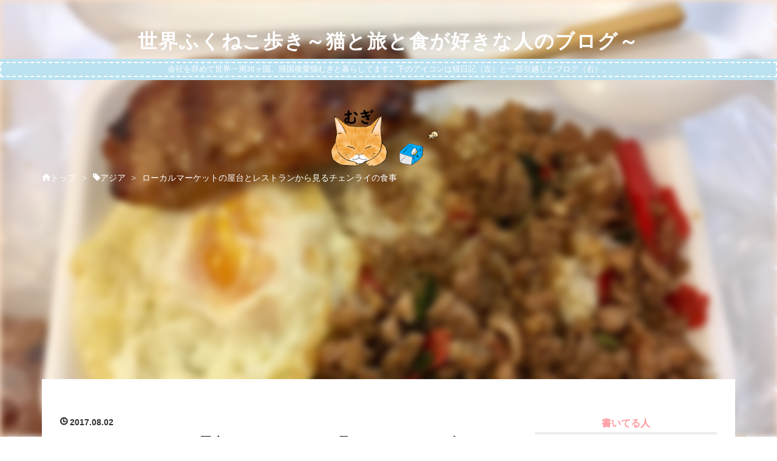

--- FILE ---
content_type: text/html; charset=utf-8
request_url: https://www.fukuneko-trip.com/entry/2017/08/02/233154
body_size: 17205
content:
<!DOCTYPE html>
<html
  lang="ja"

data-admin-domain="//blog.hatena.ne.jp"
data-admin-origin="https://blog.hatena.ne.jp"
data-author="Fukuneko"
data-avail-langs="ja en"
data-blog="fukuneko.hateblo.jp"
data-blog-comments-top-is-new="1"
data-blog-host="fukuneko.hateblo.jp"
data-blog-is-public="1"
data-blog-name="世界ふくねこ歩き～猫と旅と食が好きな人のブログ～"
data-blog-owner="Fukuneko"
data-blog-show-ads=""
data-blog-show-sleeping-ads=""
data-blog-uri="https://www.fukuneko-trip.com/"
data-blog-uuid="6653812171397503860"
data-blogs-uri-base="https://www.fukuneko-trip.com"
data-brand="pro"
data-data-layer="{&quot;hatenablog&quot;:{&quot;admin&quot;:{},&quot;analytics&quot;:{&quot;brand_property_id&quot;:&quot;&quot;,&quot;measurement_id&quot;:&quot;&quot;,&quot;non_sampling_property_id&quot;:&quot;&quot;,&quot;property_id&quot;:&quot;UA-97413541-1&quot;,&quot;separated_property_id&quot;:&quot;UA-29716941-26&quot;},&quot;blog&quot;:{&quot;blog_id&quot;:&quot;6653812171397503860&quot;,&quot;content_seems_japanese&quot;:&quot;true&quot;,&quot;disable_ads&quot;:&quot;custom_domain&quot;,&quot;enable_ads&quot;:&quot;false&quot;,&quot;enable_keyword_link&quot;:&quot;false&quot;,&quot;entry_show_footer_related_entries&quot;:&quot;true&quot;,&quot;force_pc_view&quot;:&quot;true&quot;,&quot;is_public&quot;:&quot;true&quot;,&quot;is_responsive_view&quot;:&quot;true&quot;,&quot;is_sleeping&quot;:&quot;false&quot;,&quot;lang&quot;:&quot;ja&quot;,&quot;name&quot;:&quot;\u4e16\u754c\u3075\u304f\u306d\u3053\u6b69\u304d\uff5e\u732b\u3068\u65c5\u3068\u98df\u304c\u597d\u304d\u306a\u4eba\u306e\u30d6\u30ed\u30b0\uff5e&quot;,&quot;owner_name&quot;:&quot;Fukuneko&quot;,&quot;uri&quot;:&quot;https://www.fukuneko-trip.com/&quot;},&quot;brand&quot;:&quot;pro&quot;,&quot;page_id&quot;:&quot;entry&quot;,&quot;permalink_entry&quot;:{&quot;author_name&quot;:&quot;Fukuneko&quot;,&quot;categories&quot;:&quot;\u30a2\u30b8\u30a2\t\u30a2\u30b8\u30a2-\u30bf\u30a4\t\u98df\t\u4e16\u754c\u4e00\u5468&quot;,&quot;character_count&quot;:1861,&quot;date&quot;:&quot;2017-08-02&quot;,&quot;entry_id&quot;:&quot;8599973812285014808&quot;,&quot;first_category&quot;:&quot;\u30a2\u30b8\u30a2&quot;,&quot;hour&quot;:&quot;23&quot;,&quot;title&quot;:&quot;\u30ed\u30fc\u30ab\u30eb\u30de\u30fc\u30b1\u30c3\u30c8\u306e\u5c4b\u53f0\u3068\u30ec\u30b9\u30c8\u30e9\u30f3\u304b\u3089\u898b\u308b\u30c1\u30a7\u30f3\u30e9\u30a4\u306e\u98df\u4e8b&quot;,&quot;uri&quot;:&quot;https://www.fukuneko-trip.com/entry/2017/08/02/233154&quot;},&quot;pro&quot;:&quot;pro&quot;,&quot;router_type&quot;:&quot;blogs&quot;}}"
data-device="pc"
data-dont-recommend-pro="false"
data-global-domain="https://hatena.blog"
data-globalheader-color="b"
data-globalheader-type="pc"
data-has-touch-view="1"
data-help-url="https://help.hatenablog.com"
data-hide-header="1"
data-no-suggest-touch-view="1"
data-page="entry"
data-parts-domain="https://hatenablog-parts.com"
data-plus-available="1"
data-pro="true"
data-router-type="blogs"
data-sentry-dsn="https://03a33e4781a24cf2885099fed222b56d@sentry.io/1195218"
data-sentry-environment="production"
data-sentry-sample-rate="0.1"
data-static-domain="https://cdn.blog.st-hatena.com"
data-version="6d1f168243fdc977f4a5ebb79e76af"




  data-initial-state="{}"

  >
  <head prefix="og: http://ogp.me/ns# fb: http://ogp.me/ns/fb# article: http://ogp.me/ns/article#">

  

  
  <meta name="viewport" content="width=device-width, initial-scale=1.0" />


  


  

  <meta name="robots" content="max-image-preview:large" />


  <meta charset="utf-8"/>
  <meta http-equiv="X-UA-Compatible" content="IE=7; IE=9; IE=10; IE=11" />
  <title>ローカルマーケットの屋台とレストランから見るチェンライの食事 - 世界ふくねこ歩き～猫と旅と食が好きな人のブログ～</title>

  
  <link rel="canonical" href="https://www.fukuneko-trip.com/entry/2017/08/02/233154"/>



  

<meta itemprop="name" content="ローカルマーケットの屋台とレストランから見るチェンライの食事 - 世界ふくねこ歩き～猫と旅と食が好きな人のブログ～"/>

  <meta itemprop="image" content="https://cdn.image.st-hatena.com/image/scale/7a811d756d35f1ec28a7bb70a6a321af88b7d175/backend=imagemagick;version=1;width=1300/https%3A%2F%2Fcdn-ak.f.st-hatena.com%2Fimages%2Ffotolife%2FF%2FFukuneko%2F20170802%2F20170802212746.jpg"/>


  <meta property="og:title" content="ローカルマーケットの屋台とレストランから見るチェンライの食事 - 世界ふくねこ歩き～猫と旅と食が好きな人のブログ～"/>
<meta property="og:type" content="article"/>
  <meta property="og:url" content="https://www.fukuneko-trip.com/entry/2017/08/02/233154"/>

  <meta property="og:image" content="https://cdn.image.st-hatena.com/image/scale/7a811d756d35f1ec28a7bb70a6a321af88b7d175/backend=imagemagick;version=1;width=1300/https%3A%2F%2Fcdn-ak.f.st-hatena.com%2Fimages%2Ffotolife%2FF%2FFukuneko%2F20170802%2F20170802212746.jpg"/>

<meta property="og:image:alt" content="ローカルマーケットの屋台とレストランから見るチェンライの食事 - 世界ふくねこ歩き～猫と旅と食が好きな人のブログ～"/>
    <meta property="og:description" content="タイ北部の街チェンライは安くて美味しいごはんがいっぱい。 ローカルな市場からレストランまでいろいろ回ってみました。 チェンライのローカルマーケットが楽しい ローカルマーケットの場所 ローカルマーケットは安くて美味しい！ 夜は食べ物の屋台が外にずらり レストランは内容にしては高め コンビニもあなどれない チェンライではローカルフードがおすすめ チェンライのローカルマーケットが楽しい あふれる地元御用達感 チェンライ滞在も5日目。 土地勘もつき、街の雰囲気にもなじんできました。 チェンライはよっぽど変な場所に行かない限り一人歩きもほとんど問題ない街。 ローカルマーケットを一人でふらふらと散策してき…" />
<meta property="og:site_name" content="世界ふくねこ歩き～猫と旅と食が好きな人のブログ～"/>

  <meta property="article:published_time" content="2017-08-02T14:31:54Z" />

    <meta property="article:tag" content="アジア" />
    <meta property="article:tag" content="アジア-タイ" />
    <meta property="article:tag" content="食" />
    <meta property="article:tag" content="世界一周" />
      <meta name="twitter:card"  content="summary_large_image" />
    <meta name="twitter:image" content="https://cdn.image.st-hatena.com/image/scale/7a811d756d35f1ec28a7bb70a6a321af88b7d175/backend=imagemagick;version=1;width=1300/https%3A%2F%2Fcdn-ak.f.st-hatena.com%2Fimages%2Ffotolife%2FF%2FFukuneko%2F20170802%2F20170802212746.jpg" />  <meta name="twitter:title" content="ローカルマーケットの屋台とレストランから見るチェンライの食事 - 世界ふくねこ歩き～猫と旅と食が好きな人のブログ～" />    <meta name="twitter:description" content="タイ北部の街チェンライは安くて美味しいごはんがいっぱい。 ローカルな市場からレストランまでいろいろ回ってみました。 チェンライのローカルマーケットが楽しい ローカルマーケットの場所 ローカルマーケットは安くて美味しい！ 夜は食べ物の屋台が外にずらり レストランは内容にしては高め コンビニもあなどれない チェンライではロ…" />  <meta name="twitter:app:name:iphone" content="はてなブログアプリ" />
  <meta name="twitter:app:id:iphone" content="583299321" />
  <meta name="twitter:app:url:iphone" content="hatenablog:///open?uri=https%3A%2F%2Fwww.fukuneko-trip.com%2Fentry%2F2017%2F08%2F02%2F233154" />
  
    <meta name="description" content="タイ北部の街チェンライは安くて美味しいごはんがいっぱい。 ローカルな市場からレストランまでいろいろ回ってみました。 チェンライのローカルマーケットが楽しい ローカルマーケットの場所 ローカルマーケットは安くて美味しい！ 夜は食べ物の屋台が外にずらり レストランは内容にしては高め コンビニもあなどれない チェンライではローカルフードがおすすめ チェンライのローカルマーケットが楽しい あふれる地元御用達感 チェンライ滞在も5日目。 土地勘もつき、街の雰囲気にもなじんできました。 チェンライはよっぽど変な場所に行かない限り一人歩きもほとんど問題ない街。 ローカルマーケットを一人でふらふらと散策してき…" />
    <meta name="google-site-verification" content="skn5QmdjLYWGJbV_getzMCt2OxxnfjKFR4og7FKQ2n0" />
    <meta name="keywords" content="猫,旅,世界一周" />


  
<script
  id="embed-gtm-data-layer-loader"
  data-data-layer-page-specific="{&quot;hatenablog&quot;:{&quot;blogs_permalink&quot;:{&quot;is_blog_sleeping&quot;:&quot;false&quot;,&quot;blog_afc_issued&quot;:&quot;false&quot;,&quot;entry_afc_issued&quot;:&quot;false&quot;,&quot;is_author_pro&quot;:&quot;true&quot;,&quot;has_related_entries_with_elasticsearch&quot;:&quot;true&quot;}}}"
>
(function() {
  function loadDataLayer(elem, attrName) {
    if (!elem) { return {}; }
    var json = elem.getAttribute(attrName);
    if (!json) { return {}; }
    return JSON.parse(json);
  }

  var globalVariables = loadDataLayer(
    document.documentElement,
    'data-data-layer'
  );
  var pageSpecificVariables = loadDataLayer(
    document.getElementById('embed-gtm-data-layer-loader'),
    'data-data-layer-page-specific'
  );

  var variables = [globalVariables, pageSpecificVariables];

  if (!window.dataLayer) {
    window.dataLayer = [];
  }

  for (var i = 0; i < variables.length; i++) {
    window.dataLayer.push(variables[i]);
  }
})();
</script>

<!-- Google Tag Manager -->
<script>(function(w,d,s,l,i){w[l]=w[l]||[];w[l].push({'gtm.start':
new Date().getTime(),event:'gtm.js'});var f=d.getElementsByTagName(s)[0],
j=d.createElement(s),dl=l!='dataLayer'?'&l='+l:'';j.async=true;j.src=
'https://www.googletagmanager.com/gtm.js?id='+i+dl;f.parentNode.insertBefore(j,f);
})(window,document,'script','dataLayer','GTM-P4CXTW');</script>
<!-- End Google Tag Manager -->











  <link rel="shortcut icon" href="https://www.fukuneko-trip.com/icon/favicon">
<link rel="apple-touch-icon" href="https://www.fukuneko-trip.com/icon/touch">
<link rel="icon" sizes="192x192" href="https://www.fukuneko-trip.com/icon/link">

  

<link rel="alternate" type="application/atom+xml" title="Atom" href="https://www.fukuneko-trip.com/feed"/>
<link rel="alternate" type="application/rss+xml" title="RSS2.0" href="https://www.fukuneko-trip.com/rss"/>

  <link rel="alternate" type="application/json+oembed" href="https://hatena.blog/oembed?url=https%3A%2F%2Fwww.fukuneko-trip.com%2Fentry%2F2017%2F08%2F02%2F233154&amp;format=json" title="oEmbed Profile of ローカルマーケットの屋台とレストランから見るチェンライの食事"/>
<link rel="alternate" type="text/xml+oembed" href="https://hatena.blog/oembed?url=https%3A%2F%2Fwww.fukuneko-trip.com%2Fentry%2F2017%2F08%2F02%2F233154&amp;format=xml" title="oEmbed Profile of ローカルマーケットの屋台とレストランから見るチェンライの食事"/>
  
  <link rel="author" href="http://www.hatena.ne.jp/Fukuneko/">

  

  
      <link rel="preload" href="https://cdn-ak.f.st-hatena.com/images/fotolife/F/Fukuneko/20170802/20170802212744.jpg" as="image"/>


  
    
<link rel="stylesheet" type="text/css" href="https://cdn.blog.st-hatena.com/css/blog.css?version=6d1f168243fdc977f4a5ebb79e76af"/>

    
  <link rel="stylesheet" type="text/css" href="https://usercss.blog.st-hatena.com/blog_style/6653812171397503860/3d0630b6203d4030b8e9f36eb23d89419c140542"/>
  
  

  

  
<script> </script>

  
<style>
  div#google_afc_user,
  div.google-afc-user-container,
  div.google_afc_image,
  div.google_afc_blocklink {
      display: block !important;
  }
</style>


  

  
    <script type="application/ld+json">{"@context":"http://schema.org","@type":"Article","dateModified":"2019-06-27T20:02:58+09:00","datePublished":"2017-08-02T23:31:54+09:00","description":"タイ北部の街チェンライは安くて美味しいごはんがいっぱい。 ローカルな市場からレストランまでいろいろ回ってみました。 チェンライのローカルマーケットが楽しい ローカルマーケットの場所 ローカルマーケットは安くて美味しい！ 夜は食べ物の屋台が外にずらり レストランは内容にしては高め コンビニもあなどれない チェンライではローカルフードがおすすめ チェンライのローカルマーケットが楽しい あふれる地元御用達感 チェンライ滞在も5日目。 土地勘もつき、街の雰囲気にもなじんできました。 チェンライはよっぽど変な場所に行かない限り一人歩きもほとんど問題ない街。 ローカルマーケットを一人でふらふらと散策してき…","headline":"ローカルマーケットの屋台とレストランから見るチェンライの食事","image":["https://cdn-ak.f.st-hatena.com/images/fotolife/F/Fukuneko/20170802/20170802212746.jpg"],"mainEntityOfPage":{"@id":"https://www.fukuneko-trip.com/entry/2017/08/02/233154","@type":"WebPage"}}</script>

  

  <!-- Google Tag Manager -->
<script>(function(w,d,s,l,i){w[l]=w[l]||[];w[l].push({'gtm.start':
new Date().getTime(),event:'gtm.js'});var f=d.getElementsByTagName(s)[0],
j=d.createElement(s),dl=l!='dataLayer'?'&l='+l:'';j.async=true;j.src=
'https://www.googletagmanager.com/gtm.js?id='+i+dl;f.parentNode.insertBefore(j,f);
})(window,document,'script','dataLayer','GTM-NJCVR8T');</script>
<!-- End Google Tag Manager -->
<script async src="//pagead2.googlesyndication.com/pagead/js/adsbygoogle.js"></script>
<script>
     (adsbygoogle = window.adsbygoogle || []).push({
          google_ad_client: "ca-pub-7709463618987419",
          enable_page_level_ads: true
     });
</script>
<script type="text/javascript" language="javascript">
    var vc_pid = "885933975";
</script><script type="text/javascript" src="//aml.valuecommerce.com/vcdal.js" async></script>

  

</head>

  <body class="page-entry enable-top-editarea enable-bottom-editarea category-アジア category-アジア-タイ category-食 category-世界一周 globalheader-off globalheader-ng-enabled">
    

<div id="globalheader-container"
  data-brand="hatenablog"
  style="display: none"
  >
  <iframe id="globalheader" height="37" frameborder="0" allowTransparency="true"></iframe>
</div>


  
  
  

  <div id="container">
    <div id="container-inner">
      <header id="blog-title" data-brand="hatenablog">
  <div id="blog-title-inner" >
    <div id="blog-title-content">
      <h1 id="title"><a href="https://www.fukuneko-trip.com/">世界ふくねこ歩き～猫と旅と食が好きな人のブログ～</a></h1>
      
        <h2 id="blog-description">会社を辞めて世界一周30ヶ国。帰国後愛猫むぎと暮らしてます。下のアイコンは猫日記（左）と一部引越したブログ（右）。</h2>
      
    </div>
  </div>
</header>

      
  <div id="top-editarea">
    <!-- Global site tag (gtag.js) - Google Analytics -->
<script async src="https://www.googletagmanager.com/gtag/js?id=UA-97413541-1"></script>
<script>
  window.dataLayer = window.dataLayer || [];
  function gtag(){dataLayer.push(arguments);}
  gtag('js', new Date());

  gtag('config', 'UA-97413541-1');
</script>
<a href="https://muginyan.com"><img src="https://muginyan.com/wp-content/uploads/2018/11/ファブアイコン.png" width="100" height="100" style="border:none;"></a><a href="https://pibe-life.com"><img src="https://muginyan.com/wp-content/uploads/2018/11/ズボッ.gif" width="100" height="100" style="border:none;"></a>
  </div>


      
          <div id="top-box">
    <div class="breadcrumb" data-test-id="breadcrumb">
      <div class="breadcrumb-inner">
        <a class="breadcrumb-link" href="https://www.fukuneko-trip.com/"><span>トップ</span></a>          <span class="breadcrumb-gt">&gt;</span>          <span class="breadcrumb-child">            <a class="breadcrumb-child-link" href="https://www.fukuneko-trip.com/archive/category/%E3%82%A2%E3%82%B8%E3%82%A2"><span>アジア</span></a>          </span>            <span class="breadcrumb-gt">&gt;</span>          <span class="breadcrumb-child">            <span>ローカルマーケットの屋台とレストランから見るチェンライの食事</span>          </span>      </div>
    </div>
  </div>
  <script type="application/ld+json" class="test-breadcrumb-json-ld">
    {"@context":"http://schema.org","itemListElement":[{"@type":"ListItem","item":{"@id":"https://www.fukuneko-trip.com/","name":"トップ"},"position":1},{"@type":"ListItem","item":{"@id":"https://www.fukuneko-trip.com/archive/category/%E3%82%A2%E3%82%B8%E3%82%A2","name":"アジア"},"position":2}],"@type":"BreadcrumbList"}
  </script>
      
      




<div id="content" class="hfeed"
  
  >
  <div id="content-inner">
    <div id="wrapper">
      <div id="main">
        <div id="main-inner">
          

          



          
  
  <!-- google_ad_section_start -->
  <!-- rakuten_ad_target_begin -->
  
  
  

  

  
    
      
        <article class="entry hentry test-hentry js-entry-article date-first autopagerize_page_element chars-2000 words-100 mode-html entry-odd" id="entry-8599973812285014808" data-keyword-campaign="" data-uuid="8599973812285014808" data-publication-type="entry">
  <div class="entry-inner">
    <header class="entry-header">
  
    <div class="date entry-date first">
    <a href="https://www.fukuneko-trip.com/archive/2017/08/02" rel="nofollow">
      <time datetime="2017-08-02T14:31:54Z" title="2017-08-02T14:31:54Z">
        <span class="date-year">2017</span><span class="hyphen">-</span><span class="date-month">08</span><span class="hyphen">-</span><span class="date-day">02</span>
      </time>
    </a>
      </div>
  <h1 class="entry-title">
  <a href="https://www.fukuneko-trip.com/entry/2017/08/02/233154" class="entry-title-link bookmark">ローカルマーケットの屋台とレストランから見るチェンライの食事</a>
</h1>

  
  

  <div class="entry-categories categories">
    
    <a href="https://www.fukuneko-trip.com/archive/category/%E3%82%A2%E3%82%B8%E3%82%A2" class="entry-category-link category-アジア">アジア</a>
    
    <a href="https://www.fukuneko-trip.com/archive/category/%E3%82%A2%E3%82%B8%E3%82%A2-%E3%82%BF%E3%82%A4" class="entry-category-link category-アジア-タイ">アジア-タイ</a>
    
    <a href="https://www.fukuneko-trip.com/archive/category/%E9%A3%9F" class="entry-category-link category-食">食</a>
    
    <a href="https://www.fukuneko-trip.com/archive/category/%E4%B8%96%E7%95%8C%E4%B8%80%E5%91%A8" class="entry-category-link category-世界一周">世界一周</a>
    
  </div>


  
  <div class="customized-header">
    <div class="entry-header-html"><!-- Google Tag Manager (noscript) -->
<noscript><iframe src="https://www.googletagmanager.com/ns.html?id=GTM-NJCVR8T"
height="0" width="0" style="display:none;visibility:hidden"></iframe></noscript>
<!-- End Google Tag Manager (noscript) -->

<script async src="https://pagead2.googlesyndication.com/pagead/js/adsbygoogle.js"></script>
<script>
     (adsbygoogle = window.adsbygoogle || []).push({
          google_ad_client: "ca-pub-7709463618987419",
          enable_page_level_ads: true
     });
</script></div>
  </div>


  
  
<div class="social-buttons">
  
  
    <div class="social-button-item">
      <a href="https://b.hatena.ne.jp/entry/s/www.fukuneko-trip.com/entry/2017/08/02/233154" class="hatena-bookmark-button" data-hatena-bookmark-url="https://www.fukuneko-trip.com/entry/2017/08/02/233154" data-hatena-bookmark-layout="vertical-balloon" data-hatena-bookmark-lang="ja" title="この記事をはてなブックマークに追加"><img src="https://b.st-hatena.com/images/entry-button/button-only.gif" alt="この記事をはてなブックマークに追加" width="20" height="20" style="border: none;" /></a>
    </div>
  
  
    <div class="social-button-item">
      <div class="fb-share-button" data-layout="box_count" data-href="https://www.fukuneko-trip.com/entry/2017/08/02/233154"></div>
    </div>
  
  
    
    
    <div class="social-button-item">
      <a
          class="entry-share-button entry-share-button-twitter test-share-button-twitter"
          href="https://x.com/intent/tweet?text=%E3%83%AD%E3%83%BC%E3%82%AB%E3%83%AB%E3%83%9E%E3%83%BC%E3%82%B1%E3%83%83%E3%83%88%E3%81%AE%E5%B1%8B%E5%8F%B0%E3%81%A8%E3%83%AC%E3%82%B9%E3%83%88%E3%83%A9%E3%83%B3%E3%81%8B%E3%82%89%E8%A6%8B%E3%82%8B%E3%83%81%E3%82%A7%E3%83%B3%E3%83%A9%E3%82%A4%E3%81%AE%E9%A3%9F%E4%BA%8B+-+%E4%B8%96%E7%95%8C%E3%81%B5%E3%81%8F%E3%81%AD%E3%81%93%E6%AD%A9%E3%81%8D%EF%BD%9E%E7%8C%AB%E3%81%A8%E6%97%85%E3%81%A8%E9%A3%9F%E3%81%8C%E5%A5%BD%E3%81%8D%E3%81%AA%E4%BA%BA%E3%81%AE%E3%83%96%E3%83%AD%E3%82%B0%EF%BD%9E&amp;url=https%3A%2F%2Fwww.fukuneko-trip.com%2Fentry%2F2017%2F08%2F02%2F233154"
          title="X（Twitter）で投稿する"
        ></a>
    </div>
  
  
    <div class="social-button-item">
      
      <a href="http://www.tumblr.com/share" data-hatenablog-tumblr-share-button data-share-url="https://www.fukuneko-trip.com/entry/2017/08/02/233154" data-share-title="ローカルマーケットの屋台とレストランから見るチェンライの食事 - 世界ふくねこ歩き～猫と旅と食が好きな人のブログ～" title="Share on Tumblr" style="display:inline-block; text-indent:-9999px; overflow:hidden; width:81px; height:20px; background:url('https://platform.tumblr.com/v1/share_1.png') top left no-repeat transparent; vertical-align: top;">Share on Tumblr</a>
    </div>
  
  
    <span>
      <div class="line-it-button" style="display: none;" data-type="share-e" data-lang="ja" ></div>
      <script src="//scdn.line-apps.com/n/line_it/thirdparty/loader.min.js" async="async" defer="defer" ></script>
    </span>
  
  
  
  
</div>



</header>

    


    <div class="entry-content hatenablog-entry">
  
    <p>タイ北部の街チェンライは安くて美味しいごはんがいっぱい。</p>
<p>ローカルな市場からレストランまでいろいろ回ってみました。</p>
<p> </p>
<ul class="table-of-contents">
    <li><a href="#チェンライのローカルマーケットが楽しい">チェンライのローカルマーケットが楽しい</a><ul>
            <li><a href="#ローカルマーケットの場所">ローカルマーケットの場所</a></li>
            <li><a href="#ローカルマーケットは安くて美味しい">ローカルマーケットは安くて美味しい！</a></li>
        </ul>
    </li>
    <li><a href="#夜は食べ物の屋台が外にずらり">夜は食べ物の屋台が外にずらり</a></li>
    <li><a href="#レストランは内容にしては高め">レストランは内容にしては高め</a></li>
    <li><a href="#コンビニもあなどれない">コンビニもあなどれない</a></li>
    <li><a href="#チェンライではローカルフードがおすすめ">チェンライではローカルフードがおすすめ</a></li>
</ul>
<p> </p>
<script async="" src="https://pagead2.googlesyndication.com/pagead/js/adsbygoogle.js"></script>
<p><ins class="adsbygoogle" style="display: block; text-align: center;" data-ad-layout="in-article" data-ad-format="fluid" data-ad-client="ca-pub-7709463618987419" data-ad-slot="5568205116"> </ins></p>
<script>// <![CDATA[
(adsbygoogle = window.adsbygoogle || []).push({});
// ]]></script>
<h3 id="チェンライのローカルマーケットが楽しい">チェンライのローカルマーケットが楽しい</h3>
<p><img class="hatena-fotolife" title="f:id:Fukuneko:20170802212744j:image" src="https://cdn-ak.f.st-hatena.com/images/fotolife/F/Fukuneko/20170802/20170802212744.jpg" alt="f:id:Fukuneko:20170802212744j:image" /></p>
<p><span style="color: #dd830c;">あふれる地元御用達感</span></p>
<p> </p>
<p>チェンライ滞在も5日目。</p>
<p>土地勘もつき、街の雰囲気にもなじんできました。</p>
<p> </p>
<p>チェンライはよっぽど変な場所に行かない限り一人歩きもほとんど問題ない街。</p>
<p> </p>
<p>ローカルマーケットを一人でふらふらと散策してきました。</p>
<p> </p>
<h4 id="ローカルマーケットの場所">ローカルマーケットの場所</h4>
<p><iframe style="border: 0;" src="https://www.google.com/maps/embed?pb=!1m18!1m12!1m3!1d514.3488749066523!2d99.83027620667907!3d19.909078724899874!2m3!1f0!2f0!3f0!3m2!1i1024!2i768!4f13.1!3m3!1m2!1s0x0%3A0x3f8786b8a493f896!2z4Lir4LmJ4Liy4LiH4LiX4Lit4LiH4LmB4Liq4LiH4LmA4LiI4Lij4Li04LiN!5e0!3m2!1sja!2sjp!4v1501679261159" width="400" height="300" frameborder="0" allowfullscreen=""></iframe></p>
<p><span style="color: #dd830c;">地図にちゃんとないけどこの辺</span></p>
<p> </p>
<p>チェンライのローカルマーケットは時計塔の北側にあります。</p>
<p> </p>
<p>服やかばん、食べ物から日用品まで何でも揃います。</p>
<p>観光客はあまり来ない場所のようで、ゆっくりと散策できました。</p>
<p> </p>
<h4 id="ローカルマーケットは安くて美味しい">ローカルマーケットは安くて美味しい！</h4>
<p>ローカルマーケットではへたって臭くなり捨ててしまった下着（上の方）を新しく購入。</p>
<p> </p>
<p>300円くらいで買えました＾＾</p>
<p> </p>
<p><img class="hatena-fotolife" title="f:id:Fukuneko:20170802212746j:image" src="https://cdn-ak.f.st-hatena.com/images/fotolife/F/Fukuneko/20170802/20170802212746.jpg" alt="f:id:Fukuneko:20170802212746j:image" /></p>
<p><span style="color: #dd830c;">これで30バーツ（110円弱）</span></p>
<p> </p>
<p>もともとは朝ごはんを買う目的で来たのでお弁当をゲット。</p>
<p>20バーツのガパオです。</p>
<p> </p>
<p>軽めのお弁当ですが、70円もせず食べられるガパオ！</p>
<p>素晴らしい。</p>
<p> </p>
<p>串のお肉は別のお店で10バーツで買いました。</p>
<p>これがほんと美味しいんですよ。</p>
<p> </p>
<p><img class="hatena-fotolife" title="f:id:Fukuneko:20170802213342j:image" src="https://cdn-ak.f.st-hatena.com/images/fotolife/F/Fukuneko/20170802/20170802213342.jpg" alt="f:id:Fukuneko:20170802213342j:image" /></p>
<p><span style="color: #dd830c;">抗菌の知恵</span></p>
<p> </p>
<p>お弁当とお肉はホテルのレンジでチンして食べました。</p>
<p> </p>
<p>ガパオは正直「めっちゃ美味しい！」というものではありませんでしたが、普通に家で食べる納豆ご飯的な美味しさのごはんです。</p>
<p> </p>
<p>欲を言えばチリソースを掛けたかったかな。</p>
<p> </p>
<p>ガパオだけでは物足りなかったからお肉をプラスして正解でした。</p>
<p> </p>
<p>食べ終わったお弁当の底には笹の葉っぽいものが敷かれていました。</p>
<p>おそらく抗菌や防腐目的のためでしょう。</p>
<p> </p>
<p>自然の力が生きています。</p>
<p> </p>
<script async="" src="https://pagead2.googlesyndication.com/pagead/js/adsbygoogle.js"></script>
<p><ins class="adsbygoogle" style="display: block; text-align: center;" data-ad-layout="in-article" data-ad-format="fluid" data-ad-client="ca-pub-7709463618987419" data-ad-slot="5568205116"> </ins></p>
<script>// <![CDATA[
(adsbygoogle = window.adsbygoogle || []).push({});
// ]]></script>
<h3 id="夜は食べ物の屋台が外にずらり">夜は食べ物の屋台が外にずらり</h3>
<p><img class="hatena-fotolife" title="f:id:Fukuneko:20170802212757j:image" src="https://cdn-ak.f.st-hatena.com/images/fotolife/F/Fukuneko/20170802/20170802212757.jpg" alt="f:id:Fukuneko:20170802212757j:image" /></p>
<p><span style="color: #dd830c;">ぜんぶ食べ物</span></p>
<p> </p>
<p>夜はローカルマーケットの外に屋台がずらり！</p>
<p> </p>
<p>中のアーケード街のお店は閉まっていますが、外には屋台があふれんばかり。</p>
<p> </p>
<p>果物やお菓子、おつまみのような乾物、ライス、お肉、焼き魚などが売られています。</p>
<p>いい匂い…。</p>
<p> </p>
<p><img class="hatena-fotolife" title="f:id:Fukuneko:20170802212803j:image" src="https://cdn-ak.f.st-hatena.com/images/fotolife/F/Fukuneko/20170802/20170802212803.jpg" alt="f:id:Fukuneko:20170802212803j:image" /></p>
<p><span style="color: #dd830c;">撮る前にひと口ずつ食べてしまった</span></p>
<p> </p>
<p>10バーツで200gくらい（もうちょっとあるかも）のもち米ごはんが買えます。</p>
<p> </p>
<p>さっきの美味しいお肉ともち米ごはんで満足。</p>
<p> </p>
<p>ビニール袋にごはんとおかずを入れて歩いていると、地元民になった気分で何だかうれしいです。</p>
<p> </p>
<h3 id="レストランは内容にしては高め">レストランは内容にしては高め</h3>
<p><img class="hatena-fotolife" title="f:id:Fukuneko:20170802212812j:image" src="https://cdn-ak.f.st-hatena.com/images/fotolife/F/Fukuneko/20170802/20170802212812.jpg" alt="f:id:Fukuneko:20170802212812j:image" /></p>
<p><span style="color: #dd830c;">朝食メニューのフルーツヨーグルト</span></p>
<p> </p>
<p>一方、カフェやレストランで出る食事はこじゃれたものが多いです。</p>
<p> </p>
<p>カフェの「ブレックファースト」にあったフルーツヨーグルト（70バーツ）は予想していたのとちょっと違ってディップ式でした。</p>
<p> </p>
<p><img class="hatena-fotolife" title="f:id:Fukuneko:20170802212818j:image" src="https://cdn-ak.f.st-hatena.com/images/fotolife/F/Fukuneko/20170802/20170802212818.jpg" alt="f:id:Fukuneko:20170802212818j:image" /></p>
<p><span style="color: #dd830c;">またこれに会えた</span></p>
<p> </p>
<p>これはピザ屋さんで食べたメニュー。</p>
<p> </p>
<p>チェンマイで去年食べてめちゃくちゃ気に入った食べ物です。129バーツと、屋台フードに比べるとちょっと高級品。</p>
<p> </p>
<p><img class="hatena-fotolife" title="f:id:Fukuneko:20170802212831j:image" src="https://cdn-ak.f.st-hatena.com/images/fotolife/F/Fukuneko/20170802/20170802212831.jpg" alt="f:id:Fukuneko:20170802212831j:image" /></p>
<p><span style="color: #dd830c;">カオソーイ？と確認したのにカレーだった</span></p>
<p> </p>
<p>こちらはWhite Kitchenというカフェレストランのごはん。</p>
<p> </p>
<p>「カオソーイありますか？」と英語で聞き、これと言われたのですが…</p>
<p> </p>
<p><strong>明らかにカレーが来ました（カオソーイは麺料理だよ？）</strong>。</p>
<p> </p>
<p>主人も同じメニューを頼んだのですが、カレーの色が違ってレモングラスのような葉っぱの量も違いました。</p>
<p> </p>
<p>味はだいたい同じだったので同じものっぽかったですが…。</p>
<p>盛った部分の違いかもしれません。</p>
<p> </p>
<p>食堂で食べるパッタイやオムレツごはん、ガパオなどの方が安くて美味しくて好きです。</p>
<p> </p>
<script async="" src="https://pagead2.googlesyndication.com/pagead/js/adsbygoogle.js"></script>
<p><ins class="adsbygoogle" style="display: block; text-align: center;" data-ad-layout="in-article" data-ad-format="fluid" data-ad-client="ca-pub-7709463618987419" data-ad-slot="5568205116"> </ins></p>
<script>// <![CDATA[
(adsbygoogle = window.adsbygoogle || []).push({});
// ]]></script>
<h3 id="コンビニもあなどれない">コンビニもあなどれない</h3>
<p><img class="hatena-fotolife" title="f:id:Fukuneko:20170802212842j:image" src="https://cdn-ak.f.st-hatena.com/images/fotolife/F/Fukuneko/20170802/20170802212842.jpg" alt="f:id:Fukuneko:20170802212842j:image" /></p>
<p><span style="color: #dd830c;">ごはん食べたい時に買おう</span></p>
<p> </p>
<p>チェンライにはコンビニチェーンとしてはセブンイレブンがあります。</p>
<p>バンコクのセブンにはおにぎりがあったけれど、チェンライでは見かけませんでした。</p>
<p> </p>
<p>でも惣菜パンとか菓子パンも美味しいです。</p>
<p>豆乳300mLが10バーツで買えるのでよくセブンで買って飲んでいます。</p>
<p>ライスバーガーも24バーツから買えます。</p>
<p> </p>
<p>贅沢を言うとしょうゆがあったら最高です！</p>
<p> </p>
<h3 id="チェンライではローカルフードがおすすめ">チェンライではローカルフードがおすすめ</h3>
<p>屋台文化のタイ。</p>
<p>ここチェンライでもごはんは屋台のものが美味しいです。</p>
<p> </p>
<p>安くて美味しいローカルフードをぜひ味わってみてください＾＾</p>
<p> </p>
<p> ナイトマーケットもおすすめです！</p>
<p> </p>
<p><iframe class="embed-card embed-blogcard" style="display: block; width: 100%; height: 190px; max-width: 500px; margin: 10px 0px;" title="チェンライのナイトマーケットで美味しいごはん！ - 世界ふくねこ歩き～猫と旅と夫と私～" src="https://hatenablog-parts.com/embed?url=https%3A%2F%2Fwww.fukuneko-trip.com%2Fentry%2F2017%2F07%2F31%2F113818" frameborder="0" scrolling="no"></iframe><cite class="hatena-citation"><a href="https://www.fukuneko-trip.com/entry/2017/07/31/113818">www.fukuneko-trip.com</a></cite></p>
<p> </p>
<p> </p>
    
    




    

  
</div>

    
  <footer class="entry-footer">
    
    <div class="entry-tags-wrapper">
  <div class="entry-tags">  </div>
</div>

    <p class="entry-footer-section track-inview-by-gtm" data-gtm-track-json="{&quot;area&quot;: &quot;finish_reading&quot;}">
  <span class="author vcard"><span class="fn" data-load-nickname="1" data-user-name="Fukuneko" >Fukuneko</span></span>
  <span class="entry-footer-time"><a href="https://www.fukuneko-trip.com/entry/2017/08/02/233154"><time data-relative datetime="2017-08-02T14:31:54Z" title="2017-08-02T14:31:54Z" class="updated">2017-08-02 23:31</time></a></span>
  
  
  
</p>

    
  <div
    class="hatena-star-container"
    data-hatena-star-container
    data-hatena-star-url="https://www.fukuneko-trip.com/entry/2017/08/02/233154"
    data-hatena-star-title="ローカルマーケットの屋台とレストランから見るチェンライの食事"
    data-hatena-star-variant="profile-icon"
    data-hatena-star-profile-url-template="https://blog.hatena.ne.jp/{username}/"
  ></div>


    
<div class="social-buttons">
  
  
    <div class="social-button-item">
      <a href="https://b.hatena.ne.jp/entry/s/www.fukuneko-trip.com/entry/2017/08/02/233154" class="hatena-bookmark-button" data-hatena-bookmark-url="https://www.fukuneko-trip.com/entry/2017/08/02/233154" data-hatena-bookmark-layout="vertical-balloon" data-hatena-bookmark-lang="ja" title="この記事をはてなブックマークに追加"><img src="https://b.st-hatena.com/images/entry-button/button-only.gif" alt="この記事をはてなブックマークに追加" width="20" height="20" style="border: none;" /></a>
    </div>
  
  
    <div class="social-button-item">
      <div class="fb-share-button" data-layout="box_count" data-href="https://www.fukuneko-trip.com/entry/2017/08/02/233154"></div>
    </div>
  
  
    
    
    <div class="social-button-item">
      <a
          class="entry-share-button entry-share-button-twitter test-share-button-twitter"
          href="https://x.com/intent/tweet?text=%E3%83%AD%E3%83%BC%E3%82%AB%E3%83%AB%E3%83%9E%E3%83%BC%E3%82%B1%E3%83%83%E3%83%88%E3%81%AE%E5%B1%8B%E5%8F%B0%E3%81%A8%E3%83%AC%E3%82%B9%E3%83%88%E3%83%A9%E3%83%B3%E3%81%8B%E3%82%89%E8%A6%8B%E3%82%8B%E3%83%81%E3%82%A7%E3%83%B3%E3%83%A9%E3%82%A4%E3%81%AE%E9%A3%9F%E4%BA%8B+-+%E4%B8%96%E7%95%8C%E3%81%B5%E3%81%8F%E3%81%AD%E3%81%93%E6%AD%A9%E3%81%8D%EF%BD%9E%E7%8C%AB%E3%81%A8%E6%97%85%E3%81%A8%E9%A3%9F%E3%81%8C%E5%A5%BD%E3%81%8D%E3%81%AA%E4%BA%BA%E3%81%AE%E3%83%96%E3%83%AD%E3%82%B0%EF%BD%9E&amp;url=https%3A%2F%2Fwww.fukuneko-trip.com%2Fentry%2F2017%2F08%2F02%2F233154"
          title="X（Twitter）で投稿する"
        ></a>
    </div>
  
  
    <div class="social-button-item">
      
      <a href="http://www.tumblr.com/share" data-hatenablog-tumblr-share-button data-share-url="https://www.fukuneko-trip.com/entry/2017/08/02/233154" data-share-title="ローカルマーケットの屋台とレストランから見るチェンライの食事 - 世界ふくねこ歩き～猫と旅と食が好きな人のブログ～" title="Share on Tumblr" style="display:inline-block; text-indent:-9999px; overflow:hidden; width:81px; height:20px; background:url('https://platform.tumblr.com/v1/share_1.png') top left no-repeat transparent; vertical-align: top;">Share on Tumblr</a>
    </div>
  
  
    <span>
      <div class="line-it-button" style="display: none;" data-type="share-e" data-lang="ja" ></div>
      <script src="//scdn.line-apps.com/n/line_it/thirdparty/loader.min.js" async="async" defer="defer" ></script>
    </span>
  
  
  
  
</div>

    

    <div class="customized-footer">
      

        

          <div class="entry-footer-modules" id="entry-footer-secondary-modules">      
<div class="hatena-module hatena-module-related-entries" >
      
  <!-- Hatena-Epic-has-related-entries-with-elasticsearch:true -->
  <div class="hatena-module-title">
    関連記事
  </div>
  <div class="hatena-module-body">
    <ul class="related-entries hatena-urllist urllist-with-thumbnails">
  
  
    
    <li class="urllist-item related-entries-item">
      <div class="urllist-item-inner related-entries-item-inner">
        
          
                      <a class="urllist-image-link related-entries-image-link" href="https://www.fukuneko-trip.com/entry/2017/08/22/171937">
  <img alt="【1ヶ月半のアジア周遊まとめ】ホテル選びや移動手段、治安、食べ物や文化の違いなど" src="https://cdn.image.st-hatena.com/image/square/f76b75ef7ae5c3d56a69010212b14ae01bab959e/backend=imagemagick;height=100;version=1;width=100/https%3A%2F%2Fcdn-ak.f.st-hatena.com%2Fimages%2Ffotolife%2FF%2FFukuneko%2F20170822%2F20170822172155.jpg" class="urllist-image related-entries-image" title="【1ヶ月半のアジア周遊まとめ】ホテル選びや移動手段、治安、食べ物や文化の違いなど" width="100" height="100" loading="lazy">
</a>
            <div class="urllist-date-link related-entries-date-link">
  <a href="https://www.fukuneko-trip.com/archive/2017/08/22" rel="nofollow">
    <time datetime="2017-08-22T08:19:37Z" title="2017年8月22日">
      2017-08-22
    </time>
  </a>
</div>

          <a href="https://www.fukuneko-trip.com/entry/2017/08/22/171937" class="urllist-title-link related-entries-title-link  urllist-title related-entries-title">【1ヶ月半のアジア周遊まとめ】ホテル選びや移動手段、治安、食べ物や文化の違いなど</a>




          
          

                      <div class="urllist-entry-body related-entries-entry-body">アジア最後の夕日 世界一周の旅に出て1ヶ月半ほどアジア5ヶ国を…</div>
      </div>
    </li>
  
    
    <li class="urllist-item related-entries-item">
      <div class="urllist-item-inner related-entries-item-inner">
        
          
                      <a class="urllist-image-link related-entries-image-link" href="https://www.fukuneko-trip.com/entry/2017/08/04/234025">
  <img alt="美味チェンマイ！絶対に食べて欲しいおすすめ料理とスイーツ情報" src="https://cdn.image.st-hatena.com/image/square/402ccd36ba60f7a70dd0f98000d2e35cd4eda765/backend=imagemagick;height=100;version=1;width=100/https%3A%2F%2Fcdn-ak.f.st-hatena.com%2Fimages%2Ffotolife%2FF%2FFukuneko%2F20170804%2F20170804224158.jpg" class="urllist-image related-entries-image" title="美味チェンマイ！絶対に食べて欲しいおすすめ料理とスイーツ情報" width="100" height="100" loading="lazy">
</a>
            <div class="urllist-date-link related-entries-date-link">
  <a href="https://www.fukuneko-trip.com/archive/2017/08/04" rel="nofollow">
    <time datetime="2017-08-04T14:40:25Z" title="2017年8月4日">
      2017-08-04
    </time>
  </a>
</div>

          <a href="https://www.fukuneko-trip.com/entry/2017/08/04/234025" class="urllist-title-link related-entries-title-link  urllist-title related-entries-title">美味チェンマイ！絶対に食べて欲しいおすすめ料理とスイーツ情報</a>




          
          

                      <div class="urllist-entry-body related-entries-entry-body">タイ北部の街チェンマイ。 ニマンヘミンエリアをはじめ、近年ぐ…</div>
      </div>
    </li>
  
    
    <li class="urllist-item related-entries-item">
      <div class="urllist-item-inner related-entries-item-inner">
        
          
                      <a class="urllist-image-link related-entries-image-link" href="https://www.fukuneko-trip.com/entry/2017/08/02/160201">
  <img alt="チェンライの美味しいカオソーイ！噂の「ポーチャイ（Phochai）」に行ってきた" src="https://cdn.image.st-hatena.com/image/square/09bd91db30678f2b394a832d5c29aa5eb069d063/backend=imagemagick;height=100;version=1;width=100/https%3A%2F%2Fcdn-ak.f.st-hatena.com%2Fimages%2Ffotolife%2FF%2FFukuneko%2F20170802%2F20170802153608.jpg" class="urllist-image related-entries-image" title="チェンライの美味しいカオソーイ！噂の「ポーチャイ（Phochai）」に行ってきた" width="100" height="100" loading="lazy">
</a>
            <div class="urllist-date-link related-entries-date-link">
  <a href="https://www.fukuneko-trip.com/archive/2017/08/02" rel="nofollow">
    <time datetime="2017-08-02T07:02:01Z" title="2017年8月2日">
      2017-08-02
    </time>
  </a>
</div>

          <a href="https://www.fukuneko-trip.com/entry/2017/08/02/160201" class="urllist-title-link related-entries-title-link  urllist-title related-entries-title">チェンライの美味しいカオソーイ！噂の「ポーチャイ（Phochai）」に行ってきた</a>




          
          

                      <div class="urllist-entry-body related-entries-entry-body">北タイ名物「カオソーイ」が好きです。 どうやらカオソーイと言…</div>
      </div>
    </li>
  
    
    <li class="urllist-item related-entries-item">
      <div class="urllist-item-inner related-entries-item-inner">
        
          
                      <a class="urllist-image-link related-entries-image-link" href="https://www.fukuneko-trip.com/entry/2017/08/01/195230">
  <img alt="chivit chiva@chiangrai｜チェンライで北海道ソフトクリームが食べられるローカルカフェ" src="https://cdn.image.st-hatena.com/image/square/79288761b0b872b333c8b7190605a843b3c5b27b/backend=imagemagick;height=100;version=1;width=100/https%3A%2F%2Fcdn-ak.f.st-hatena.com%2Fimages%2Ffotolife%2FF%2FFukuneko%2F20170801%2F20170801185100.jpg" class="urllist-image related-entries-image" title="chivit chiva@chiangrai｜チェンライで北海道ソフトクリームが食べられるローカルカフェ" width="100" height="100" loading="lazy">
</a>
            <div class="urllist-date-link related-entries-date-link">
  <a href="https://www.fukuneko-trip.com/archive/2017/08/01" rel="nofollow">
    <time datetime="2017-08-01T10:52:30Z" title="2017年8月1日">
      2017-08-01
    </time>
  </a>
</div>

          <a href="https://www.fukuneko-trip.com/entry/2017/08/01/195230" class="urllist-title-link related-entries-title-link  urllist-title related-entries-title">chivit chiva@chiangrai｜チェンライで北海道ソフトクリームが食べられるローカルカ…</a>




          
          

                      <div class="urllist-entry-body related-entries-entry-body">ホテルを転々としていたチェンライ。 観光の中心地からは少し離…</div>
      </div>
    </li>
  
    
    <li class="urllist-item related-entries-item">
      <div class="urllist-item-inner related-entries-item-inner">
        
          
                      <a class="urllist-image-link related-entries-image-link" href="https://www.fukuneko-trip.com/entry/2017/07/31/232639">
  <img alt="チェンライの猫カフェ「CAT &#39;n&#39; A CUP」が天国過ぎた話" src="https://cdn.image.st-hatena.com/image/square/65894800b82ff5a2524a357df6aa6113b3ed51c4/backend=imagemagick;height=100;version=1;width=100/https%3A%2F%2Fcdn-ak.f.st-hatena.com%2Fimages%2Ffotolife%2FF%2FFukuneko%2F20170731%2F20170731184617.jpg" class="urllist-image related-entries-image" title="チェンライの猫カフェ「CAT &#39;n&#39; A CUP」が天国過ぎた話" width="100" height="100" loading="lazy">
</a>
            <div class="urllist-date-link related-entries-date-link">
  <a href="https://www.fukuneko-trip.com/archive/2017/07/31" rel="nofollow">
    <time datetime="2017-07-31T14:26:39Z" title="2017年7月31日">
      2017-07-31
    </time>
  </a>
</div>

          <a href="https://www.fukuneko-trip.com/entry/2017/07/31/232639" class="urllist-title-link related-entries-title-link  urllist-title related-entries-title">チェンライの猫カフェ「CAT &#39;n&#39; A CUP」が天国過ぎた話</a>




          
          

                      <div class="urllist-entry-body related-entries-entry-body">ナイトマーケットにも近い タイ北部の街、チェンライ。 ゆった…</div>
      </div>
    </li>
  
</ul>

  </div>
</div>
  </div>
        
  <div class="entry-footer-html"><script type="text/javascript" src="http://code.jquery.com/jquery-1.9.1.min.js"></script>
<a href="https://px.a8.net/svt/ejp?a8mat=3BBWNW+7LVF1U+4H2M+6BMG1" rel="nofollow"><img border="0" width="300" height="250" alt="" src="https://www27.a8.net/svt/bgt?aid=200429852460&wid=001&eno=01&mid=s00000020875001062000&mc=1"></a><img border="0" width="1" height="1" src="https://www11.a8.net/0.gif?a8mat=3BBWNW+7LVF1U+4H2M+6BMG1" alt="">

<script>
  $(window).on("DOMContentLoaded", function(){
   $image = $('meta[property="og:image"').attr('content');
   $('#container').prepend($('.eyecatch-img'));
    $('.eyecatch-img').css('backgroundImage', 'url(' + $image + ')');
  });
</script>
<div class="eyecatch-img"></div></div>


      
    </div>
    
  <div class="comment-box js-comment-box">
    
      <a class="leave-comment-title js-leave-comment-title">コメントを書く</a>
    
    <ul class="comment js-comment">
      <li class="read-more-comments" style="display: none;"><a>もっと読む</a></li>
    </ul>
    
  </div>

  </footer>

  </div>
</article>

      
      
    
  

  
  <!-- rakuten_ad_target_end -->
  <!-- google_ad_section_end -->
  
  
  
  <div class="pager pager-permalink permalink">
    
      
      <span class="pager-prev">
        <a href="https://www.fukuneko-trip.com/entry/2017/08/03/232916" rel="prev">
          <span class="pager-arrow">&laquo; </span>
          チェンライからチェンマイへの移動は「グ…
        </a>
      </span>
    
    
      
      <span class="pager-next">
        <a href="https://www.fukuneko-trip.com/entry/2017/08/02/162221" rel="next">
          タイのカップ焼きそばの湯切り口が斬新だ…
          <span class="pager-arrow"> &raquo;</span>
        </a>
      </span>
    
  </div>


  



        </div>
      </div>

      <aside id="box1">
  <div id="box1-inner">
  </div>
</aside>

    </div><!-- #wrapper -->

    
<aside id="box2">
  
  <div id="box2-inner">
    
      

<div class="hatena-module hatena-module-profile">
  <div class="hatena-module-title">
    書いてる人
  </div>
  <div class="hatena-module-body">
    
    <a href="https://www.fukuneko-trip.com/about" class="profile-icon-link">
      <img src="https://cdn.profile-image.st-hatena.com/users/Fukuneko/profile.png?1560172256"
      alt="id:Fukuneko" class="profile-icon" />
    </a>
    

    

    

    
    <div class="profile-description">
      <p>猫大好き。医薬品の仕事に片足突っ込んでます。<br />
2017年7月から7ヶ月くらい夫婦で世界一周してました。帰国後は吉祥寺付近に生息。猫のむぎをお迎えしました。<br />
キャットウォークだらけの家に住むのが夢。</p>

    </div>
    

    
      <div class="hatena-follow-button-box btn-subscribe js-hatena-follow-button-box"
  
  >

  <a href="#" class="hatena-follow-button js-hatena-follow-button">
    <span class="subscribing">
      <span class="foreground">読者です</span>
      <span class="background">読者をやめる</span>
    </span>
    <span class="unsubscribing" data-track-name="profile-widget-subscribe-button" data-track-once>
      <span class="foreground">読者になる</span>
      <span class="background">読者になる</span>
    </span>
  </a>
  <div class="subscription-count-box js-subscription-count-box">
    <i></i>
    <u></u>
    <span class="subscription-count js-subscription-count">
    </span>
  </div>
</div>

    

    

    <div class="profile-about">
      <a href="https://www.fukuneko-trip.com/about">このブログについて</a>
    </div>

  </div>
</div>

    
      
<div class="hatena-module hatena-module-html">
    <div class="hatena-module-title">FUKUNEKO LABO</div>
  <div class="hatena-module-body">
    <div id="ttblogparts"></div><script src="https://www.ttrinity.jp/ajax/blogparts?id[]=4042978&id[]=4028974&id[]=4031538&id[]=4042996&id[]=4028759&id[]=4028565&id[]=4036232&id[]=4028976&id[]=4031543&id[]=4042987&sid=29856" type="text/javascript" charset="UTF-8"></script>
  </div>
</div>

    
      <div class="hatena-module hatena-module-search-box">
  <div class="hatena-module-title">
    記事が探せます↓
  </div>
  <div class="hatena-module-body">
    <form class="search-form" role="search" action="https://www.fukuneko-trip.com/search" method="get">
  <input type="text" name="q" class="search-module-input" value="" placeholder="記事を検索" required>
  <input type="submit" value="検索" class="search-module-button" />
</form>

  </div>
</div>

    
      <div class="hatena-module hatena-module-recent-entries ">
  <div class="hatena-module-title">
    <a href="https://www.fukuneko-trip.com/archive">
      最新記事
    </a>
  </div>
  <div class="hatena-module-body">
    <ul class="recent-entries hatena-urllist urllist-with-thumbnails">
  
  
    
    <li class="urllist-item recent-entries-item">
      <div class="urllist-item-inner recent-entries-item-inner">
        
          
                      <a class="urllist-image-link recent-entries-image-link" href="https://www.fukuneko-trip.com/entry/2025/11/30/134617">
  <img alt="30kmランで多摩湖と荒幡富士の超ミニミニ登山（2025年11月29日）" src="https://cdn.image.st-hatena.com/image/square/b2256984eab192ed95c76e1a10a4841d22a9f5bb/backend=imagemagick;height=100;version=1;width=100/https%3A%2F%2Fcdn-ak.f.st-hatena.com%2Fimages%2Ffotolife%2FF%2FFukuneko%2F20251130%2F20251130133507.jpg" class="urllist-image recent-entries-image" title="30kmランで多摩湖と荒幡富士の超ミニミニ登山（2025年11月29日）" width="100" height="100" loading="lazy">
</a>

          <a href="https://www.fukuneko-trip.com/entry/2025/11/30/134617" class="urllist-title-link recent-entries-title-link  urllist-title recent-entries-title">30kmランで多摩湖と荒幡富士の超ミニミニ登山（2025年11月29日）</a>




          
                      <div class="urllist-categories recent-entries-categories">
</div>


                </div>
    </li>
  
    
    <li class="urllist-item recent-entries-item">
      <div class="urllist-item-inner recent-entries-item-inner">
        
          
                      <a class="urllist-image-link recent-entries-image-link" href="https://www.fukuneko-trip.com/entry/2025/06/03/092815">
  <img alt="ショートケーキ味の焼そばはどんな味なのか｜一平ちゃん30周年" src="https://cdn.image.st-hatena.com/image/square/4bdd41c075c96f253b21977afe7ff345f6556f0b/backend=imagemagick;height=100;version=1;width=100/https%3A%2F%2Fcdn-ak.f.st-hatena.com%2Fimages%2Ffotolife%2FF%2FFukuneko%2F20250603%2F20250603082117.jpg" class="urllist-image recent-entries-image" title="ショートケーキ味の焼そばはどんな味なのか｜一平ちゃん30周年" width="100" height="100" loading="lazy">
</a>

          <a href="https://www.fukuneko-trip.com/entry/2025/06/03/092815" class="urllist-title-link recent-entries-title-link  urllist-title recent-entries-title">ショートケーキ味の焼そばはどんな味なのか｜一平ちゃん30周年</a>




          
                      <div class="urllist-categories recent-entries-categories">
</div>


                </div>
    </li>
  
    
    <li class="urllist-item recent-entries-item">
      <div class="urllist-item-inner recent-entries-item-inner">
        
          
                      <a class="urllist-image-link recent-entries-image-link" href="https://www.fukuneko-trip.com/entry/2025/04/28/233516">
  <img alt="【しもやけ後の爪】形成不全？で陥没状態" src="https://cdn.image.st-hatena.com/image/square/f48a4976b2e4ce716016b13a4c0f5ace3959c838/backend=imagemagick;height=100;version=1;width=100/https%3A%2F%2Fcdn-ak.f.st-hatena.com%2Fimages%2Ffotolife%2FF%2FFukuneko%2F20250428%2F20250428232032.jpg" class="urllist-image recent-entries-image" title="【しもやけ後の爪】形成不全？で陥没状態" width="100" height="100" loading="lazy">
</a>

          <a href="https://www.fukuneko-trip.com/entry/2025/04/28/233516" class="urllist-title-link recent-entries-title-link  urllist-title recent-entries-title">【しもやけ後の爪】形成不全？で陥没状態</a>




          
                      <div class="urllist-categories recent-entries-categories">
</div>


                </div>
    </li>
  
    
    <li class="urllist-item recent-entries-item">
      <div class="urllist-item-inner recent-entries-item-inner">
        
          
                      <a class="urllist-image-link recent-entries-image-link" href="https://www.fukuneko-trip.com/entry/2025/03/04/110000">
  <img alt="業務スーパーのラザニアボロネーゼが本格的で美味しくておすすめ" src="https://cdn.image.st-hatena.com/image/square/e4420f5fff44232689fb9935a317d3193fe00a28/backend=imagemagick;height=100;version=1;width=100/https%3A%2F%2Fcommunal-post.com%2Fwp-content%2Fuploads%2F2023%2F06%2F6BA93B3A-B1CE-45E0-893C-95D411CD2297-1024x768.jpeg" class="urllist-image recent-entries-image" title="業務スーパーのラザニアボロネーゼが本格的で美味しくておすすめ" width="100" height="100" loading="lazy">
</a>

          <a href="https://www.fukuneko-trip.com/entry/2025/03/04/110000" class="urllist-title-link recent-entries-title-link  urllist-title recent-entries-title">業務スーパーのラザニアボロネーゼが本格的で美味しくておすすめ</a>




          
                      <div class="urllist-categories recent-entries-categories">
</div>


                </div>
    </li>
  
    
    <li class="urllist-item recent-entries-item">
      <div class="urllist-item-inner recent-entries-item-inner">
        
          
                      <a class="urllist-image-link recent-entries-image-link" href="https://www.fukuneko-trip.com/entry/2025/03/03/110000">
  <img alt="【おすすめ】ベストプライスのフーティウのカップ麺が本格的で美味しい" src="https://cdn.image.st-hatena.com/image/square/6481b6d978af9dc31606ade6aa32a5676fa6f30f/backend=imagemagick;height=100;version=1;width=100/http%3A%2F%2Fcommunal-post.com%2Fwp-content%2Fuploads%2F2025%2F02%2F4E442E2E-7C67-4250-9A51-C5F2B987D277-1024x768.jpeg" class="urllist-image recent-entries-image" title="【おすすめ】ベストプライスのフーティウのカップ麺が本格的で美味しい" width="100" height="100" loading="lazy">
</a>

          <a href="https://www.fukuneko-trip.com/entry/2025/03/03/110000" class="urllist-title-link recent-entries-title-link  urllist-title recent-entries-title">【おすすめ】ベストプライスのフーティウのカップ麺が本格的で美味しい</a>




          
                      <div class="urllist-categories recent-entries-categories">
</div>


                </div>
    </li>
  
</ul>

      </div>
</div>

    
      

<div class="hatena-module hatena-module-category">
  <div class="hatena-module-title">
    カテゴリー（矢印をクリックするとタブが開きます）
  </div>
  <div class="hatena-module-body">
    <ul class="hatena-urllist">
      
        <li>
          <a href="https://www.fukuneko-trip.com/archive/category/%E3%81%AD%E3%81%93" class="category-ねこ">
            ねこ (139)
          </a>
        </li>
      
        <li>
          <a href="https://www.fukuneko-trip.com/archive/category/%E3%81%BE%E3%82%93%E3%81%8C" class="category-まんが">
            まんが (156)
          </a>
        </li>
      
        <li>
          <a href="https://www.fukuneko-trip.com/archive/category/%E3%81%BE%E3%82%93%E3%81%8C-%E3%81%82%E3%82%8B%E3%81%82%E3%82%8B" class="category-まんが-あるある">
            まんが-あるある (50)
          </a>
        </li>
      
        <li>
          <a href="https://www.fukuneko-trip.com/archive/category/%E3%81%BE%E3%82%93%E3%81%8C-%E4%B8%96%E7%95%8C%E4%B8%80%E5%91%A8" class="category-まんが-世界一周">
            まんが-世界一周 (28)
          </a>
        </li>
      
        <li>
          <a href="https://www.fukuneko-trip.com/archive/category/%E3%82%A2%E3%82%B8%E3%82%A2" class="category-アジア">
            アジア (155)
          </a>
        </li>
      
        <li>
          <a href="https://www.fukuneko-trip.com/archive/category/%E3%82%A2%E3%82%B8%E3%82%A2-%E3%82%AB%E3%83%B3%E3%83%9C%E3%82%B8%E3%82%A2" class="category-アジア-カンボジア">
            アジア-カンボジア (14)
          </a>
        </li>
      
        <li>
          <a href="https://www.fukuneko-trip.com/archive/category/%E3%82%A2%E3%82%B8%E3%82%A2-%E3%82%B7%E3%83%B3%E3%82%AC%E3%83%9D%E3%83%BC%E3%83%AB" class="category-アジア-シンガポール">
            アジア-シンガポール (24)
          </a>
        </li>
      
        <li>
          <a href="https://www.fukuneko-trip.com/archive/category/%E3%82%A2%E3%82%B8%E3%82%A2-%E3%82%BF%E3%82%A4" class="category-アジア-タイ">
            アジア-タイ (46)
          </a>
        </li>
      
        <li>
          <a href="https://www.fukuneko-trip.com/archive/category/%E3%82%A2%E3%82%B8%E3%82%A2-%E3%83%8D%E3%83%91%E3%83%BC%E3%83%AB" class="category-アジア-ネパール">
            アジア-ネパール (18)
          </a>
        </li>
      
        <li>
          <a href="https://www.fukuneko-trip.com/archive/category/%E3%82%A2%E3%82%B8%E3%82%A2-%E3%83%99%E3%83%88%E3%83%8A%E3%83%A0" class="category-アジア-ベトナム">
            アジア-ベトナム (31)
          </a>
        </li>
      
        <li>
          <a href="https://www.fukuneko-trip.com/archive/category/%E3%82%A2%E3%82%B8%E3%82%A2-%E3%83%9E%E3%83%AC%E3%83%BC%E3%82%B7%E3%82%A2" class="category-アジア-マレーシア">
            アジア-マレーシア (25)
          </a>
        </li>
      
        <li>
          <a href="https://www.fukuneko-trip.com/archive/category/%E3%82%A2%E3%82%B8%E3%82%A2-%E3%83%9F%E3%83%A3%E3%83%B3%E3%83%9E%E3%83%BC" class="category-アジア-ミャンマー">
            アジア-ミャンマー (1)
          </a>
        </li>
      
        <li>
          <a href="https://www.fukuneko-trip.com/archive/category/%E3%82%A2%E3%82%B8%E3%82%A2-%E5%8F%B0%E6%B9%BE" class="category-アジア-台湾">
            アジア-台湾 (8)
          </a>
        </li>
      
        <li>
          <a href="https://www.fukuneko-trip.com/archive/category/%E3%82%A2%E3%82%B8%E3%82%A2-%E9%A6%99%E6%B8%AF" class="category-アジア-香港">
            アジア-香港 (4)
          </a>
        </li>
      
        <li>
          <a href="https://www.fukuneko-trip.com/archive/category/%E3%82%A2%E3%83%95%E3%83%AA%E3%82%AB" class="category-アフリカ">
            アフリカ (17)
          </a>
        </li>
      
        <li>
          <a href="https://www.fukuneko-trip.com/archive/category/%E3%82%A2%E3%83%95%E3%83%AA%E3%82%AB-%E3%83%A2%E3%83%AD%E3%83%83%E3%82%B3" class="category-アフリカ-モロッコ">
            アフリカ-モロッコ (17)
          </a>
        </li>
      
        <li>
          <a href="https://www.fukuneko-trip.com/archive/category/%E3%82%AA%E3%82%BB%E3%82%A2%E3%83%8B%E3%82%A2" class="category-オセアニア">
            オセアニア (21)
          </a>
        </li>
      
        <li>
          <a href="https://www.fukuneko-trip.com/archive/category/%E3%82%AA%E3%82%BB%E3%82%A2%E3%83%8B%E3%82%A2-%E3%82%AA%E3%83%BC%E3%82%B9%E3%83%88%E3%83%A9%E3%83%AA%E3%82%A2" class="category-オセアニア-オーストラリア">
            オセアニア-オーストラリア (3)
          </a>
        </li>
      
        <li>
          <a href="https://www.fukuneko-trip.com/archive/category/%E3%82%AA%E3%82%BB%E3%82%A2%E3%83%8B%E3%82%A2-%E3%83%8B%E3%83%A5%E3%83%BC%E3%82%B8%E3%83%BC%E3%83%A9%E3%83%B3%E3%83%89" class="category-オセアニア-ニュージーランド">
            オセアニア-ニュージーランド (23)
          </a>
        </li>
      
        <li>
          <a href="https://www.fukuneko-trip.com/archive/category/%E3%83%9B%E3%83%86%E3%83%AB" class="category-ホテル">
            ホテル (48)
          </a>
        </li>
      
        <li>
          <a href="https://www.fukuneko-trip.com/archive/category/%E3%83%A8%E3%83%BC%E3%83%AD%E3%83%83%E3%83%91" class="category-ヨーロッパ">
            ヨーロッパ (175)
          </a>
        </li>
      
        <li>
          <a href="https://www.fukuneko-trip.com/archive/category/%E3%83%A8%E3%83%BC%E3%83%AD%E3%83%83%E3%83%91-%E3%82%A4%E3%82%AE%E3%83%AA%E3%82%B9" class="category-ヨーロッパ-イギリス">
            ヨーロッパ-イギリス (8)
          </a>
        </li>
      
        <li>
          <a href="https://www.fukuneko-trip.com/archive/category/%E3%83%A8%E3%83%BC%E3%83%AD%E3%83%83%E3%83%91-%E3%82%A4%E3%82%BF%E3%83%AA%E3%82%A2" class="category-ヨーロッパ-イタリア">
            ヨーロッパ-イタリア (22)
          </a>
        </li>
      
        <li>
          <a href="https://www.fukuneko-trip.com/archive/category/%E3%83%A8%E3%83%BC%E3%83%AD%E3%83%83%E3%83%91-%E3%82%A8%E3%82%B9%E3%83%88%E3%83%8B%E3%82%A2" class="category-ヨーロッパ-エストニア">
            ヨーロッパ-エストニア (7)
          </a>
        </li>
      
        <li>
          <a href="https://www.fukuneko-trip.com/archive/category/%E3%83%A8%E3%83%BC%E3%83%AD%E3%83%83%E3%83%91-%E3%82%AA%E3%83%BC%E3%82%B9%E3%83%88%E3%83%AA%E3%82%A2" class="category-ヨーロッパ-オーストリア">
            ヨーロッパ-オーストリア (9)
          </a>
        </li>
      
        <li>
          <a href="https://www.fukuneko-trip.com/archive/category/%E3%83%A8%E3%83%BC%E3%83%AD%E3%83%83%E3%83%91-%E3%82%AE%E3%83%AA%E3%82%B7%E3%83%A3" class="category-ヨーロッパ-ギリシャ">
            ヨーロッパ-ギリシャ (23)
          </a>
        </li>
      
        <li>
          <a href="https://www.fukuneko-trip.com/archive/category/%E3%83%A8%E3%83%BC%E3%83%AD%E3%83%83%E3%83%91-%E3%82%B9%E3%82%A4%E3%82%B9" class="category-ヨーロッパ-スイス">
            ヨーロッパ-スイス (9)
          </a>
        </li>
      
        <li>
          <a href="https://www.fukuneko-trip.com/archive/category/%E3%83%A8%E3%83%BC%E3%83%AD%E3%83%83%E3%83%91-%E3%82%B9%E3%82%A6%E3%82%A7%E3%83%BC%E3%83%87%E3%83%B3" class="category-ヨーロッパ-スウェーデン">
            ヨーロッパ-スウェーデン (8)
          </a>
        </li>
      
        <li>
          <a href="https://www.fukuneko-trip.com/archive/category/%E3%83%A8%E3%83%BC%E3%83%AD%E3%83%83%E3%83%91-%E3%82%B9%E3%83%9A%E3%82%A4%E3%83%B3" class="category-ヨーロッパ-スペイン">
            ヨーロッパ-スペイン (16)
          </a>
        </li>
      
        <li>
          <a href="https://www.fukuneko-trip.com/archive/category/%E3%83%A8%E3%83%BC%E3%83%AD%E3%83%83%E3%83%91-%E3%82%B9%E3%83%AD%E3%83%90%E3%82%AD%E3%82%A2" class="category-ヨーロッパ-スロバキア">
            ヨーロッパ-スロバキア (6)
          </a>
        </li>
      
        <li>
          <a href="https://www.fukuneko-trip.com/archive/category/%E3%83%A8%E3%83%BC%E3%83%AD%E3%83%83%E3%83%91-%E3%83%81%E3%82%A7%E3%82%B3" class="category-ヨーロッパ-チェコ">
            ヨーロッパ-チェコ (6)
          </a>
        </li>
      
        <li>
          <a href="https://www.fukuneko-trip.com/archive/category/%E3%83%A8%E3%83%BC%E3%83%AD%E3%83%83%E3%83%91-%E3%83%87%E3%83%B3%E3%83%9E%E3%83%BC%E3%82%AF" class="category-ヨーロッパ-デンマーク">
            ヨーロッパ-デンマーク (8)
          </a>
        </li>
      
        <li>
          <a href="https://www.fukuneko-trip.com/archive/category/%E3%83%A8%E3%83%BC%E3%83%AD%E3%83%83%E3%83%91-%E3%83%89%E3%82%A4%E3%83%84" class="category-ヨーロッパ-ドイツ">
            ヨーロッパ-ドイツ (13)
          </a>
        </li>
      
        <li>
          <a href="https://www.fukuneko-trip.com/archive/category/%E3%83%A8%E3%83%BC%E3%83%AD%E3%83%83%E3%83%91-%E3%83%8F%E3%83%B3%E3%82%AC%E3%83%AA%E3%83%BC" class="category-ヨーロッパ-ハンガリー">
            ヨーロッパ-ハンガリー (6)
          </a>
        </li>
      
        <li>
          <a href="https://www.fukuneko-trip.com/archive/category/%E3%83%A8%E3%83%BC%E3%83%AD%E3%83%83%E3%83%91-%E3%83%95%E3%82%A3%E3%83%B3%E3%83%A9%E3%83%B3%E3%83%89" class="category-ヨーロッパ-フィンランド">
            ヨーロッパ-フィンランド (15)
          </a>
        </li>
      
        <li>
          <a href="https://www.fukuneko-trip.com/archive/category/%E3%83%A8%E3%83%BC%E3%83%AD%E3%83%83%E3%83%91-%E3%83%95%E3%83%A9%E3%83%B3%E3%82%B9" class="category-ヨーロッパ-フランス">
            ヨーロッパ-フランス (23)
          </a>
        </li>
      
        <li>
          <a href="https://www.fukuneko-trip.com/archive/category/%E3%83%A8%E3%83%BC%E3%83%AD%E3%83%83%E3%83%91-%E3%83%9D%E3%83%AB%E3%83%88%E3%82%AC%E3%83%AB" class="category-ヨーロッパ-ポルトガル">
            ヨーロッパ-ポルトガル (17)
          </a>
        </li>
      
        <li>
          <a href="https://www.fukuneko-trip.com/archive/category/%E3%83%A8%E3%83%BC%E3%83%AD%E3%83%83%E3%83%91-%E3%83%9D%E3%83%BC%E3%83%A9%E3%83%B3%E3%83%89" class="category-ヨーロッパ-ポーランド">
            ヨーロッパ-ポーランド (8)
          </a>
        </li>
      
        <li>
          <a href="https://www.fukuneko-trip.com/archive/category/%E4%B8%96%E7%95%8C%E4%B8%80%E5%91%A8" class="category-世界一周">
            世界一周 (440)
          </a>
        </li>
      
        <li>
          <a href="https://www.fukuneko-trip.com/archive/category/%E5%8C%97%E7%B1%B3" class="category-北米">
            北米 (35)
          </a>
        </li>
      
        <li>
          <a href="https://www.fukuneko-trip.com/archive/category/%E5%8C%97%E7%B1%B3-%E3%82%A2%E3%83%A1%E3%83%AA%E3%82%AB" class="category-北米-アメリカ">
            北米-アメリカ (19)
          </a>
        </li>
      
        <li>
          <a href="https://www.fukuneko-trip.com/archive/category/%E5%8C%97%E7%B1%B3-%E3%82%A2%E3%83%A1%E3%83%AA%E3%82%AB-%E3%83%8F%E3%83%AF%E3%82%A4" class="category-北米-アメリカ-ハワイ">
            北米-アメリカ-ハワイ (5)
          </a>
        </li>
      
        <li>
          <a href="https://www.fukuneko-trip.com/archive/category/%E5%8C%97%E7%B1%B3-%E3%82%AB%E3%83%8A%E3%83%80" class="category-北米-カナダ">
            北米-カナダ (11)
          </a>
        </li>
      
        <li>
          <a href="https://www.fukuneko-trip.com/archive/category/%E5%8D%97%E7%B1%B3" class="category-南米">
            南米 (37)
          </a>
        </li>
      
        <li>
          <a href="https://www.fukuneko-trip.com/archive/category/%E5%8D%97%E7%B1%B3-%E3%82%A2%E3%83%AB%E3%82%BC%E3%83%B3%E3%83%81%E3%83%B3" class="category-南米-アルゼンチン">
            南米-アルゼンチン (6)
          </a>
        </li>
      
        <li>
          <a href="https://www.fukuneko-trip.com/archive/category/%E5%8D%97%E7%B1%B3-%E3%83%81%E3%83%AA" class="category-南米-チリ">
            南米-チリ (4)
          </a>
        </li>
      
        <li>
          <a href="https://www.fukuneko-trip.com/archive/category/%E5%8D%97%E7%B1%B3-%E3%83%9A%E3%83%AB%E3%83%BC" class="category-南米-ペルー">
            南米-ペルー (18)
          </a>
        </li>
      
        <li>
          <a href="https://www.fukuneko-trip.com/archive/category/%E5%8D%97%E7%B1%B3-%E3%83%9C%E3%83%AA%E3%83%93%E3%82%A2" class="category-南米-ボリビア">
            南米-ボリビア (12)
          </a>
        </li>
      
        <li>
          <a href="https://www.fukuneko-trip.com/archive/category/%E5%90%89%E7%A5%A5%E5%AF%BA%E3%83%BB%E4%B8%89%E9%B7%B9%E3%83%BB%E8%A5%BF%E8%8D%BB%E7%AA%AA" class="category-吉祥寺・三鷹・西荻窪">
            吉祥寺・三鷹・西荻窪 (119)
          </a>
        </li>
      
        <li>
          <a href="https://www.fukuneko-trip.com/archive/category/%E5%B0%8F%E3%83%8D%E3%82%BF" class="category-小ネタ">
            小ネタ (100)
          </a>
        </li>
      
        <li>
          <a href="https://www.fukuneko-trip.com/archive/category/%E5%B0%8F%E3%83%8D%E3%82%BF-%E3%82%B2%E3%83%BC%E3%83%A0" class="category-小ネタ-ゲーム">
            小ネタ-ゲーム (1)
          </a>
        </li>
      
        <li>
          <a href="https://www.fukuneko-trip.com/archive/category/%E5%B0%8F%E3%83%8D%E3%82%BF-%E5%B0%8F%E8%AA%AC" class="category-小ネタ-小説">
            小ネタ-小説 (5)
          </a>
        </li>
      
        <li>
          <a href="https://www.fukuneko-trip.com/archive/category/%E5%B1%B1" class="category-山">
            山 (19)
          </a>
        </li>
      
        <li>
          <a href="https://www.fukuneko-trip.com/archive/category/%E6%97%85%E3%81%AE%E3%83%AF%E3%82%B6" class="category-旅のワザ">
            旅のワザ (430)
          </a>
        </li>
      
        <li>
          <a href="https://www.fukuneko-trip.com/archive/category/%E6%97%A5%E3%80%85%E3%81%AE%E7%94%9F%E6%B4%BB" class="category-日々の生活">
            日々の生活 (232)
          </a>
        </li>
      
        <li>
          <a href="https://www.fukuneko-trip.com/archive/category/%E6%97%A5%E3%80%85%E3%81%AE%E7%94%9F%E6%B4%BB-%E3%83%8F%E3%83%B3%E3%83%89%E3%83%A1%E3%82%A4%E3%83%89" class="category-日々の生活-ハンドメイド">
            日々の生活-ハンドメイド (14)
          </a>
        </li>
      
        <li>
          <a href="https://www.fukuneko-trip.com/archive/category/%E6%97%A5%E3%80%85%E3%81%AE%E7%94%9F%E6%B4%BB-%E3%83%A9%E3%82%A4%E3%83%96%E3%83%BB%E3%82%B3%E3%83%B3%E3%82%B5%E3%83%BC%E3%83%88" class="category-日々の生活-ライブ・コンサート">
            日々の生活-ライブ・コンサート (8)
          </a>
        </li>
      
        <li>
          <a href="https://www.fukuneko-trip.com/archive/category/%E6%97%A5%E3%80%85%E3%81%AE%E7%94%9F%E6%B4%BB-%E5%A4%AB%E5%A9%A6" class="category-日々の生活-夫婦">
            日々の生活-夫婦 (34)
          </a>
        </li>
      
        <li>
          <a href="https://www.fukuneko-trip.com/archive/category/%E6%97%A5%E3%80%85%E3%81%AE%E7%94%9F%E6%B4%BB-%E7%97%85%E6%B0%97%E3%81%AE%E3%81%93%E3%81%A8" class="category-日々の生活-病気のこと">
            日々の生活-病気のこと (9)
          </a>
        </li>
      
        <li>
          <a href="https://www.fukuneko-trip.com/archive/category/%E6%97%A5%E6%9C%AC" class="category-日本">
            日本 (72)
          </a>
        </li>
      
        <li>
          <a href="https://www.fukuneko-trip.com/archive/category/%E6%97%A5%E6%9C%AC-%E4%BA%AC%E9%83%BD" class="category-日本-京都">
            日本-京都 (1)
          </a>
        </li>
      
        <li>
          <a href="https://www.fukuneko-trip.com/archive/category/%E6%97%A5%E6%9C%AC-%E5%8C%97%E6%B5%B7%E9%81%93" class="category-日本-北海道">
            日本-北海道 (7)
          </a>
        </li>
      
        <li>
          <a href="https://www.fukuneko-trip.com/archive/category/%E6%97%A5%E6%9C%AC-%E5%8D%83%E8%91%89" class="category-日本-千葉">
            日本-千葉 (4)
          </a>
        </li>
      
        <li>
          <a href="https://www.fukuneko-trip.com/archive/category/%E6%97%A5%E6%9C%AC-%E5%9F%BC%E7%8E%89" class="category-日本-埼玉">
            日本-埼玉 (2)
          </a>
        </li>
      
        <li>
          <a href="https://www.fukuneko-trip.com/archive/category/%E6%97%A5%E6%9C%AC-%E5%B2%90%E9%98%9C" class="category-日本-岐阜">
            日本-岐阜 (6)
          </a>
        </li>
      
        <li>
          <a href="https://www.fukuneko-trip.com/archive/category/%E6%97%A5%E6%9C%AC-%E5%B2%A1%E5%B1%B1" class="category-日本-岡山">
            日本-岡山 (1)
          </a>
        </li>
      
        <li>
          <a href="https://www.fukuneko-trip.com/archive/category/%E6%97%A5%E6%9C%AC-%E5%B3%B6%E6%A0%B9" class="category-日本-島根">
            日本-島根 (3)
          </a>
        </li>
      
        <li>
          <a href="https://www.fukuneko-trip.com/archive/category/%E6%97%A5%E6%9C%AC-%E5%BA%83%E5%B3%B6" class="category-日本-広島">
            日本-広島 (6)
          </a>
        </li>
      
        <li>
          <a href="https://www.fukuneko-trip.com/archive/category/%E6%97%A5%E6%9C%AC-%E6%84%9B%E5%AA%9B" class="category-日本-愛媛">
            日本-愛媛 (3)
          </a>
        </li>
      
        <li>
          <a href="https://www.fukuneko-trip.com/archive/category/%E6%97%A5%E6%9C%AC-%E6%84%9B%E7%9F%A5" class="category-日本-愛知">
            日本-愛知 (2)
          </a>
        </li>
      
        <li>
          <a href="https://www.fukuneko-trip.com/archive/category/%E6%97%A5%E6%9C%AC-%E6%9D%B1%E4%BA%AC" class="category-日本-東京">
            日本-東京 (22)
          </a>
        </li>
      
        <li>
          <a href="https://www.fukuneko-trip.com/archive/category/%E6%97%A5%E6%9C%AC-%E6%A0%83%E6%9C%A8" class="category-日本-栃木">
            日本-栃木 (6)
          </a>
        </li>
      
        <li>
          <a href="https://www.fukuneko-trip.com/archive/category/%E6%97%A5%E6%9C%AC-%E7%A5%9E%E5%A5%88%E5%B7%9D" class="category-日本-神奈川">
            日本-神奈川 (8)
          </a>
        </li>
      
        <li>
          <a href="https://www.fukuneko-trip.com/archive/category/%E6%97%A5%E6%9C%AC-%E7%A6%8F%E5%B2%A1" class="category-日本-福岡">
            日本-福岡 (1)
          </a>
        </li>
      
        <li>
          <a href="https://www.fukuneko-trip.com/archive/category/%E6%97%A5%E6%9C%AC-%E7%BE%A4%E9%A6%AC" class="category-日本-群馬">
            日本-群馬 (1)
          </a>
        </li>
      
        <li>
          <a href="https://www.fukuneko-trip.com/archive/category/%E6%97%A5%E6%9C%AC-%E9%95%B7%E5%B4%8E" class="category-日本-長崎">
            日本-長崎 (3)
          </a>
        </li>
      
        <li>
          <a href="https://www.fukuneko-trip.com/archive/category/%E6%97%A5%E6%9C%AC-%E9%B3%A5%E5%8F%96" class="category-日本-鳥取">
            日本-鳥取 (5)
          </a>
        </li>
      
        <li>
          <a href="https://www.fukuneko-trip.com/archive/category/%E9%A3%9F" class="category-食">
            食 (377)
          </a>
        </li>
      
        <li>
          <a href="https://www.fukuneko-trip.com/archive/category/%E9%A3%9F-%E3%82%AB%E3%83%95%E3%82%A7" class="category-食-カフェ">
            食-カフェ (63)
          </a>
        </li>
      
        <li>
          <a href="https://www.fukuneko-trip.com/archive/category/%E9%A3%9F-%E3%82%AB%E3%83%AC%E3%83%BC" class="category-食-カレー">
            食-カレー (32)
          </a>
        </li>
      
        <li>
          <a href="https://www.fukuneko-trip.com/archive/category/%E9%A3%9F-%E3%83%91%E3%83%B3" class="category-食-パン">
            食-パン (14)
          </a>
        </li>
      
        <li>
          <a href="https://www.fukuneko-trip.com/archive/category/%E9%A3%9F-%E3%83%A9%E3%83%BC%E3%83%A1%E3%83%B3" class="category-食-ラーメン">
            食-ラーメン (17)
          </a>
        </li>
      
        <li>
          <a href="https://www.fukuneko-trip.com/archive/category/%E9%A3%9F-%E6%96%99%E7%90%86" class="category-食-料理">
            食-料理 (5)
          </a>
        </li>
      
    </ul>
  </div>
</div>

    
      
<div class="hatena-module hatena-module-html">
    <div class="hatena-module-title">Facebook</div>
  <div class="hatena-module-body">
    <!-- --><a href="https://www.facebook.com/aki2980" title="Akiko &#x3075;&#x304f; Hosoi" style="font-family: &quot;lucida grande&quot;,tahoma,verdana,arial,sans-serif; font-size: 11px; font-variant: normal; font-style: normal; font-weight: normal; color: #3B5998; text-decoration: none;" target="_TOP">Akiko ふく Hosoi</a><br /><a href="https://www.facebook.com/aki2980" title="Akiko &#x3075;&#x304f; Hosoi" target="_TOP"><img class="img" src="https://badge.facebook.com/badge/100002208151428.1983.1132395796.png" style="border: 0px;" alt="" /></a><br /><a href="https://www.facebook.com/badges/" title="&#x81ea;&#x5206;&#x3060;&#x3051;&#x306e;&#x30d0;&#x30ca;&#x30fc;&#x3092;&#x4f5c;&#x6210;&#x3057;&#x307e;&#x3057;&#x3087;&#x3046;&#x3002;" style="font-family: &quot;lucida grande&quot;,tahoma,verdana,arial,sans-serif; font-size: 11px; font-variant: normal; font-style: normal; font-weight: normal; color: #3B5998; text-decoration: none;" target="_TOP">バナーを作成</a><!-- -->
  </div>
</div>

    
      
<div class="hatena-module hatena-module-html">
    <div class="hatena-module-title">プライバシーポリシー</div>
  <div class="hatena-module-body">
    <span style="font-size: 90%;">
<ul class="hatena-urllist">
<li>
<a href="http://www.fukuneko-trip.com/entry/2015/05/22/000000">当ブログのプライバシーポリシーについてはこちらをご覧ください</a>
</li>
  </div>
</div>

    
    
  </div>
</aside>


  </div>
</div>




      

      
  <div id="bottom-editarea">
    <script async src="//pagead2.googlesyndication.com/pagead/js/adsbygoogle.js"></script>
<ins class="adsbygoogle"
     style="display:block"
     data-ad-format="autorelaxed"
     data-ad-client="ca-pub-7709463618987419"
     data-ad-slot="5999481087"></ins>
<script>
     (adsbygoogle = window.adsbygoogle || []).push({});
</script>
<script src="https://ajax.googleapis.com/ajax/libs/jquery/3.1.0/jquery.min.js"></script>
<script src="https://hatena.wackwack.net/v1.1/js/breadcrumb.min.js"></script>
<script src="https://hatena.wackwack.net/v1.1/js/category_archive.min.js"></script>
  </div>


    </div>
  </div>
  

  
  <script async src="https://s.hatena.ne.jp/js/widget/star.js"></script>
  
  
  <script>
    if (typeof window.Hatena === 'undefined') {
      window.Hatena = {};
    }
    if (!Hatena.hasOwnProperty('Star')) {
      Hatena.Star = {
        VERSION: 2,
      };
    }
  </script>


  
    <div id="fb-root"></div>
<script>(function(d, s, id) {
  var js, fjs = d.getElementsByTagName(s)[0];
  if (d.getElementById(id)) return;
  js = d.createElement(s); js.id = id;
  js.src = "//connect.facebook.net/ja_JP/sdk.js#xfbml=1&appId=719729204785177&version=v17.0";
  fjs.parentNode.insertBefore(js, fjs);
}(document, 'script', 'facebook-jssdk'));</script>

  
  

<div class="quote-box">
  <div class="tooltip-quote tooltip-quote-stock">
    <i class="blogicon-quote" title="引用をストック"></i>
  </div>
  <div class="tooltip-quote tooltip-quote-tweet js-tooltip-quote-tweet">
    <a class="js-tweet-quote" target="_blank" data-track-name="quote-tweet" data-track-once>
      <img src="https://cdn.blog.st-hatena.com/images/admin/quote/quote-x-icon.svg?version=6d1f168243fdc977f4a5ebb79e76af" title="引用して投稿する" >
    </a>
  </div>
</div>

<div class="quote-stock-panel" id="quote-stock-message-box" style="position: absolute; z-index: 3000">
  <div class="message-box" id="quote-stock-succeeded-message" style="display: none">
    <p>引用をストックしました</p>
    <button class="btn btn-primary" id="quote-stock-show-editor-button" data-track-name="curation-quote-edit-button">ストック一覧を見る</button>
    <button class="btn quote-stock-close-message-button">閉じる</button>
  </div>

  <div class="message-box" id="quote-login-required-message" style="display: none">
    <p>引用するにはまずログインしてください</p>
    <button class="btn btn-primary" id="quote-login-button">ログイン</button>
    <button class="btn quote-stock-close-message-button">閉じる</button>
  </div>

  <div class="error-box" id="quote-stock-failed-message" style="display: none">
    <p>引用をストックできませんでした。再度お試しください</p>
    <button class="btn quote-stock-close-message-button">閉じる</button>
  </div>

  <div class="error-box" id="unstockable-quote-message-box" style="display: none; position: absolute; z-index: 3000;">
    <p>限定公開記事のため引用できません。</p>
  </div>
</div>

<script type="x-underscore-template" id="js-requote-button-template">
  <div class="requote-button js-requote-button">
    <button class="requote-button-btn tipsy-top" title="引用する"><i class="blogicon-quote"></i></button>
  </div>
</script>



  
  <div id="hidden-subscribe-button" style="display: none;">
    <div class="hatena-follow-button-box btn-subscribe js-hatena-follow-button-box"
  
  >

  <a href="#" class="hatena-follow-button js-hatena-follow-button">
    <span class="subscribing">
      <span class="foreground">読者です</span>
      <span class="background">読者をやめる</span>
    </span>
    <span class="unsubscribing" data-track-name="profile-widget-subscribe-button" data-track-once>
      <span class="foreground">読者になる</span>
      <span class="background">読者になる</span>
    </span>
  </a>
  <div class="subscription-count-box js-subscription-count-box">
    <i></i>
    <u></u>
    <span class="subscription-count js-subscription-count">
    </span>
  </div>
</div>

  </div>

  



    


  <script async src="https://platform.twitter.com/widgets.js" charset="utf-8"></script>

<script src="https://b.st-hatena.com/js/bookmark_button.js" charset="utf-8" async="async"></script>


<script type="text/javascript" src="https://cdn.blog.st-hatena.com/js/external/jquery.min.js?v=1.12.4&amp;version=6d1f168243fdc977f4a5ebb79e76af"></script>







<script src="https://cdn.blog.st-hatena.com/js/texts-ja.js?version=6d1f168243fdc977f4a5ebb79e76af"></script>



  <script id="vendors-js" data-env="production" src="https://cdn.blog.st-hatena.com/js/vendors.js?version=6d1f168243fdc977f4a5ebb79e76af" crossorigin="anonymous"></script>

<script id="hatenablog-js" data-env="production" src="https://cdn.blog.st-hatena.com/js/hatenablog.js?version=6d1f168243fdc977f4a5ebb79e76af" crossorigin="anonymous" data-page-id="entry"></script>


  <script>Hatena.Diary.GlobalHeader.init()</script>







    

    





  </body>
</html>



--- FILE ---
content_type: text/html; charset=UTF-8
request_url: https://www.ttrinity.jp/ajax/blogparts?id[]=4042978&id[]=4028974&id[]=4031538&id[]=4042996&id[]=4028759&id[]=4028565&id[]=4036232&id[]=4028976&id[]=4031543&id[]=4042987&sid=29856
body_size: 273
content:
var elm = document.getElementById("ttblogparts");elm.innerHTML = '<iframe src="https://www.ttrinity.jp/ajax/blogpartsCode?id[]=4042978&id[]=4028974&id[]=4031538&id[]=4042996&id[]=4028759&id[]=4028565&id[]=4036232&id[]=4028976&id[]=4031543&id[]=4042987&sid=29856" width="160" height="270" scrolling="no" frameborder="no"></iframe>'; 

--- FILE ---
content_type: text/html; charset=utf-8
request_url: https://hatenablog-parts.com/embed?url=https%3A%2F%2Fwww.fukuneko-trip.com%2Fentry%2F2017%2F07%2F31%2F113818
body_size: 1836
content:
<!DOCTYPE html>
<html
  lang="ja"
  >

  <head>
    <meta charset="utf-8"/>
    <meta name="viewport" content="initial-scale=1.0"/>
    <meta name="googlebot" content="noindex,indexifembedded" />

    <title></title>

    
<script
  id="embed-gtm-data-layer-loader"
  data-data-layer-page-specific=""
>
(function() {
  function loadDataLayer(elem, attrName) {
    if (!elem) { return {}; }
    var json = elem.getAttribute(attrName);
    if (!json) { return {}; }
    return JSON.parse(json);
  }

  var globalVariables = loadDataLayer(
    document.documentElement,
    'data-data-layer'
  );
  var pageSpecificVariables = loadDataLayer(
    document.getElementById('embed-gtm-data-layer-loader'),
    'data-data-layer-page-specific'
  );

  var variables = [globalVariables, pageSpecificVariables];

  if (!window.dataLayer) {
    window.dataLayer = [];
  }

  for (var i = 0; i < variables.length; i++) {
    window.dataLayer.push(variables[i]);
  }
})();
</script>

<!-- Google Tag Manager -->
<script>(function(w,d,s,l,i){w[l]=w[l]||[];w[l].push({'gtm.start':
new Date().getTime(),event:'gtm.js'});var f=d.getElementsByTagName(s)[0],
j=d.createElement(s),dl=l!='dataLayer'?'&l='+l:'';j.async=true;j.src=
'https://www.googletagmanager.com/gtm.js?id='+i+dl;f.parentNode.insertBefore(j,f);
})(window,document,'script','dataLayer','GTM-P4CXTW');</script>
<!-- End Google Tag Manager -->











    
<link rel="stylesheet" type="text/css" href="https://cdn.blog.st-hatena.com/css/embed.css?version=6d1f168243fdc977f4a5ebb79e76af"/>


    <script defer id="blogcard-js" src="https://cdn.blog.st-hatena.com/js/blogcard.js?version=6d1f168243fdc977f4a5ebb79e76af"></script>
  </head>
  <body class="body-iframe page-embed">

    <div class="embed-wrapper">
      <div class="embed-wrapper-inner">
        
        
        <div class="embed-header">
          <a href="https://www.fukuneko-trip.com/" target="_blank" data-track-component="blog_icon"><img src="https://cdn.image.st-hatena.com/image/square/0d6f3cf55795f7d83bac8bf07689c7e57392fa99/backend=imagemagick;height=128;version=1;width=128/https%3A%2F%2Fcdn.user.blog.st-hatena.com%2Fblog_custom_icon%2F120344297%2F1560172345518189" alt="世界ふくねこ歩き～猫と旅と食が好きな人のブログ～" title="世界ふくねこ歩き～猫と旅と食が好きな人のブログ～" class="blog-icon"></a>
          <h1 class="blog-title">
            <a href="https://www.fukuneko-trip.com/" target="_blank" data-track-component="blog_name">世界ふくねこ歩き～猫と旅と食が好きな人のブログ～</a>
          </h1>
          <div class="blog-user">
            <a href="https://www.fukuneko-trip.com/" target="_blank" data-track-component="entry_author_id">id:Fukuneko</a>
          </div>
            <div class="embed-logo">
              <a href="https://hatena.blog/" target="_blank" data-track-component="hatena_logo">
                <img src="https://cdn.blog.st-hatena.com/images/embed/embed-logo.gif?version=6d1f168243fdc977f4a5ebb79e76af" class="embed-logo-img">
              </a>
            </div>
        </div>
        
        <div class="embed-content with-thumb">
          
          
            <div class="thumb-wrapper">
              <a href="https://www.fukuneko-trip.com/entry/2017/07/31/113818" target="_blank" data-track-component="entry_image">
                <img src="https://cdn.image.st-hatena.com/image/square/e730ba33b94b45e71468eac986fae5caaae5ef8d/backend=imagemagick;height=200;version=1;width=200/https%3A%2F%2Fcdn-ak.f.st-hatena.com%2Fimages%2Ffotolife%2FF%2FFukuneko%2F20170730%2F20170730002244.jpg" class="thumb">
              </a>
            </div>
          
          <div class="entry-body">
            <h2 class="entry-title">
              <a href="https://www.fukuneko-trip.com/entry/2017/07/31/113818" target="_blank" data-track-component="entry_title">チェンライのナイトマーケットで美味しいごはん！</a>
            </h2>
            <div class="entry-content">
              ナイトバザールは毎晩にぎわう チェンマイの中心、第1バスターミナルの北にあるナイトバザールに行ってきました。 可愛いアジアンテイストの衣類や雑貨のお店の他、フードコートなどの食べ物屋さんが並んでいます。 服や雑貨はバンコクのカオサン通りより全体的に安かったです。 毎晩行っても飽きないマーケットでした！ …
            </div>
          </div>
        </div>
        <div class="embed-footer">
          
          <a href="https://www.fukuneko-trip.com/entry/2017/07/31/113818" target="_blank" data-track-component="entry_datetime"><time data-relative datetime="2017-07-31T02:38:18Z" class="updated">2017-07-31 11:38</time></a>
          
          <img src="https://s.st-hatena.com/entry.count.image?uri=https%3A%2F%2Fwww.fukuneko-trip.com%2Fentry%2F2017%2F07%2F31%2F113818" alt="" class="star-count" />
          <a href="https://b.hatena.ne.jp/entry/s/www.fukuneko-trip.com/entry/2017/07/31/113818" target="_blank" data-track-component="bookmark_count_image"><img src="https://b.hatena.ne.jp/entry/image/https://www.fukuneko-trip.com/entry/2017/07/31/113818" class="bookmark-count"></a>
        </div>
      </div>
    </div>
  </body>
</html>


--- FILE ---
content_type: text/html; charset=UTF-8
request_url: https://www.ttrinity.jp/ajax/blogpartsCode?id[]=4042978&id[]=4028974&id[]=4031538&id[]=4042996&id[]=4028759&id[]=4028565&id[]=4036232&id[]=4028976&id[]=4031543&id[]=4042987&sid=29856
body_size: 3111
content:
<!DOCTYPE html>
<html>

<head>
  <meta http-equiv="X-UA-Compatible" content="IE=edge">
  <title>T-SHIRTS TRINITY</title>
  <meta charset="utf-8">
  <meta name="description" content="">
  <meta name="author" content="">
  <meta name="viewport" content="width=device-width, initial-scale=1">
  <link rel="stylesheet" href="/blogparts/css/reset.css">
  <link rel="stylesheet" href="/blogparts/css/style.css">

</head>

<body>


<div class="wrapper">
     
<div class="logo-wrap">  
  <p class="logo">
    <svg xmlns="http://www.w3.org/2000/svg" viewBox="0 0 476.59 89.05"><defs></defs><g id="レイヤー_1-2" data-name="レイヤー 1"><path class="cls-1" d="M0,10.21V.87H34v9.34H23.15V33.49H10.87V10.21Z"/><path class="cls-1" d="M36.31,16.92H49.25v7.84H36.31Z"/><path class="cls-1" d="M53.24,32.65V24.06a41.78,41.78,0,0,0,6.08,1.78,27.82,27.82,0,0,0,5.54.59,8.85,8.85,0,0,0,3.74-.62A2,2,0,0,0,69.89,24q0-1.67-4.86-2.64c-1.16-.23-2.07-.42-2.72-.58a13.83,13.83,0,0,1-7.08-3.51,8.85,8.85,0,0,1-2.29-6.35,9.21,9.21,0,0,1,4.13-8.07C59.8.94,63.75,0,68.84,0a53,53,0,0,1,5.47.29c1.85.19,3.78.49,5.84.88V9.56a35.11,35.11,0,0,0-5-1.35,23.9,23.9,0,0,0-4.5-.46,9.59,9.59,0,0,0-4,.65,2,2,0,0,0-1.38,1.86q0,1.49,4.57,2.43c1.13.23,2,.42,2.7.57q5.15,1.2,7.42,3.57a9,9,0,0,1,2.27,6.49,9.26,9.26,0,0,1-4.15,8.27Q74,34.35,65.75,34.36a48.13,48.13,0,0,1-6.3-.43A46.44,46.44,0,0,1,53.24,32.65Z"/><path class="cls-1" d="M86.54.87H98.78v11.2h8.3V.87h12.29V33.49H107.09V21.29h-8.3v12.2H86.54Z"/><path class="cls-1" d="M124.85,33.49V.87h12.24V33.49Z"/><path class="cls-1" d="M173.87,24.8a8.4,8.4,0,0,0-2.33-4.6,8.59,8.59,0,0,0-4.87-1.84,11.05,11.05,0,0,0,6.1-2.92,7.83,7.83,0,0,0,2-5.64q0-4.59-3-6.76T162.25.87H142.57V33.49h12.24V22.42h2.5a5.09,5.09,0,0,1,3.21.78c.62.51,1.12,1.94,1.47,4.24l.95,6.05h12.86ZM161.31,14.43c-.81.54-2.35.81-4.56.81h-2.4V8h2.4a8.89,8.89,0,0,1,4.55.83,3.07,3.07,0,0,1,1.26,2.79A3,3,0,0,1,161.31,14.43Z"/><path class="cls-1" d="M177.32,10.21V.87h34v9.34H200.48V33.49H188.19V10.21Z"/><path class="cls-1" d="M214.24,32.65V24.06a42,42,0,0,0,6.09,1.78,27.72,27.72,0,0,0,5.53.59,8.75,8.75,0,0,0,3.74-.62A2,2,0,0,0,230.89,24c0-1.11-1.63-2-4.87-2.64-1.16-.23-2.07-.42-2.73-.58-3.18-.74-5.54-1.9-7.06-3.51a8.85,8.85,0,0,1-2.31-6.35,9.23,9.23,0,0,1,4.14-8.07Q222.19,0,229.85,0a53.12,53.12,0,0,1,5.46.29c1.84.19,3.79.49,5.85.88V9.56a35.59,35.59,0,0,0-4.94-1.35,24.09,24.09,0,0,0-4.51-.46,9.56,9.56,0,0,0-4,.65,2,2,0,0,0-1.38,1.86c0,1,1.52,1.8,4.58,2.43,1.13.23,2,.42,2.7.57,3.43.8,5.89,2,7.41,3.57a9,9,0,0,1,2.27,6.49,9.27,9.27,0,0,1-4.14,8.27c-2.76,1.84-6.9,2.77-12.41,2.77a48,48,0,0,1-6.31-.43A46.68,46.68,0,0,1,214.24,32.65Z"/><polygon class="cls-2" points="259.1 10.21 259.1 0.87 293.12 0.87 293.12 10.21 282.27 10.21 282.27 33.49 269.98 33.49 269.98 10.21 259.1 10.21"/><path class="cls-2" d="M327.74,24.8a8.46,8.46,0,0,0-2.33-4.6,8.68,8.68,0,0,0-4.88-1.84,11.13,11.13,0,0,0,6.11-2.92,7.89,7.89,0,0,0,2-5.64c0-3.06-1-5.31-3-6.76S320.43.87,316.12.87H296.45V33.49h12.24V22.42h2.5a5.05,5.05,0,0,1,3.2.78c.63.51,1.13,1.94,1.49,4.24l.94,6.05h12.84ZM315.18,14.43c-.84.54-2.35.81-4.57.81h-2.38V8h2.38a8.86,8.86,0,0,1,4.54.83,3.05,3.05,0,0,1,1.29,2.79A3,3,0,0,1,315.18,14.43Z"/><rect class="cls-2" x="333.37" y="0.87" width="12.25" height="32.62"/><polygon class="cls-2" points="351.08 33.49 351.08 0.87 369.54 0.87 376 24.66 376 0.87 386.47 0.87 386.47 33.49 368.33 33.49 361.55 8.42 361.55 33.49 351.08 33.49"/><rect class="cls-2" x="391.95" y="0.87" width="12.25" height="32.62"/><polygon class="cls-2" points="407.5 10.21 407.5 0.87 441.52 0.87 441.52 10.21 430.66 10.21 430.66 33.49 418.36 33.49 418.36 10.21 407.5 10.21"/><polygon class="cls-2" points="452.5 33.49 452.5 23.52 440.64 0.87 454.38 0.87 459.54 14.46 464.15 0.87 476.59 0.87 464.74 23.52 464.74 33.49 452.5 33.49"/><path class="cls-2" d="M106.56,63.26h2.51l4.23,14.58.12.44c.05.21.13.58.22,1.12.1-.49.19-1,.32-1.44,0,0,0,0,0-.05l4.58-14.65h2.89L126,77.71c0,.12.15.63.32,1.51a1.1,1.1,0,0,1,0,.17c.06-.5.11-.87.15-1.12a3.78,3.78,0,0,1,.09-.47l4.7-14.54h2.23l-6,18h-2.56l-4.82-15.07a4,4,0,0,1-.18-.75c0-.21-.07-.42-.09-.63-.06.46-.11.8-.13,1s-.09.37-.11.46l-4.73,15H112.3Z"/><path class="cls-2" d="M136.63,63.26h2.51l4.23,14.58.12.44c.05.21.13.58.24,1.12.09-.49.2-1,.31-1.44,0,0,0,0,0-.05l4.58-14.65h2.88l4.55,14.45.31,1.51a1.5,1.5,0,0,1,0,.17c0-.5.11-.87.15-1.12a2.82,2.82,0,0,1,.09-.47l4.7-14.54h2.23l-6,18H155l-4.82-15.07c-.08-.29-.15-.54-.18-.75s-.05-.42-.08-.63c-.05.46-.11.8-.15,1a3.28,3.28,0,0,1-.09.46l-4.73,15h-2.59Z"/><path class="cls-2" d="M166.68,63.26h2.53l4.21,14.58c0,.08.07.23.13.44s.13.58.24,1.12c.08-.49.19-1,.31-1.44,0,0,0,0,0-.05l4.58-14.65h2.88l4.55,14.45.31,1.51a1.43,1.43,0,0,1,0,.17c.05-.5.1-.87.15-1.12a2.93,2.93,0,0,1,.09-.47l4.7-14.54h2.23l-6,18h-2.56l-4.82-15.07a4.87,4.87,0,0,1-.19-.75c0-.21-.05-.42-.08-.63-.06.46-.11.8-.13,1s-.09.37-.11.46l-4.73,15H172.4Z"/><rect class="cls-2" x="199.74" y="78.04" width="2.93" height="3.17"/><path class="cls-2" d="M215.41,57.92v5.34h4.18v1.85h-4.18V75.59a5.69,5.69,0,0,0,.58,3,2.19,2.19,0,0,0,2,.86,4.7,4.7,0,0,0,.94-.1,8.46,8.46,0,0,0,.91-.29v2a6.92,6.92,0,0,1-1.13.26,8.29,8.29,0,0,1-1.17.08,4,4,0,0,1-3.36-1.24c-.67-.82-1-2.23-1-4.24V65.11h-3.67V63.26h3.67V58.72Z"/><path class="cls-2" d="M229.87,57.92v5.34H234v1.85h-4.18V75.59a5.75,5.75,0,0,0,.57,3,2.18,2.18,0,0,0,2,.86,4.33,4.33,0,0,0,.92-.1,7.13,7.13,0,0,0,.93-.29v2a6.74,6.74,0,0,1-1.12.26,8.55,8.55,0,0,1-1.17.08,4.07,4.07,0,0,1-3.37-1.24c-.66-.82-1-2.23-1-4.24V65.11h-3.67V63.26h3.67V58.72Z"/><path class="cls-2" d="M249,63.11v2.31c-.27-.05-.51-.1-.7-.13a3.83,3.83,0,0,0-.56-.05A4.2,4.2,0,0,0,244.22,67a7.7,7.7,0,0,0-1.29,4.73v9.53h-2.27v-18h2.09V67a6.38,6.38,0,0,1,2-3A4.92,4.92,0,0,1,247.88,63a4.27,4.27,0,0,1,.51,0C248.58,63.05,248.79,63.08,249,63.11Z"/><rect class="cls-2" x="254.6" y="54.85" width="2.59" height="2.94"/><rect class="cls-2" x="254.79" y="63.26" width="2.27" height="17.96"/><path class="cls-2" d="M279.71,70.25v11h-2.28V70.8a7.54,7.54,0,0,0-1-4.45,3.8,3.8,0,0,0-3.28-1.43,4.6,4.6,0,0,0-3.88,1.84,8.26,8.26,0,0,0-1.41,5.13v9.32h-2.28v-18h2.1v3.41a7.08,7.08,0,0,1,2.5-2.84,6.76,6.76,0,0,1,3.63-1,5.35,5.35,0,0,1,4.42,1.9A8.58,8.58,0,0,1,279.71,70.25Z"/><rect class="cls-2" x="287.59" y="54.85" width="2.58" height="2.94"/><rect class="cls-2" x="287.76" y="63.26" width="2.28" height="17.96"/><path class="cls-2" d="M302.16,57.92v5.34h4.2v1.85h-4.2V75.59a5.81,5.81,0,0,0,.58,3,2.21,2.21,0,0,0,2,.86,4.61,4.61,0,0,0,.92-.1,8.07,8.07,0,0,0,.93-.29v2a6.66,6.66,0,0,1-1.15.26,8.16,8.16,0,0,1-1.16.08,4.06,4.06,0,0,1-3.37-1.24c-.66-.82-1-2.23-1-4.24V65.11h-3.68V63.26h3.68V58.72Z"/><path class="cls-2" d="M310.23,63.26h2.41l5.2,15.58,5.22-15.58h2.27l-7.18,20.62a10.35,10.35,0,0,1-2.18,4,4.16,4.16,0,0,1-3,1.19A7.76,7.76,0,0,1,312,89a8.35,8.35,0,0,1-.94-.16l.18-2h.09a13.12,13.12,0,0,0,1.39.18,2.66,2.66,0,0,0,2.15-1.08,13.9,13.9,0,0,0,1.8-4Z"/><rect class="cls-2" x="331.25" y="78.04" width="2.93" height="3.17"/><path class="cls-2" d="M343.05,63.26h2.27V82.4c0,2.4-.35,4.12-1,5.13A3.83,3.83,0,0,1,340.88,89,7.28,7.28,0,0,1,340,89a8.48,8.48,0,0,1-.93-.18l.21-1.94c.34.09.59.15.78.19a3.39,3.39,0,0,0,.53.05,2,2,0,0,0,1.92-1,9,9,0,0,0,.55-3.84Z"/><rect class="cls-2" x="342.86" y="54.85" width="2.6" height="2.94"/><path class="cls-2" d="M367.33,65.35a6.34,6.34,0,0,0-5.25-2.48,6.58,6.58,0,0,0-3.58,1,7.61,7.61,0,0,0-2.61,2.92V63.26H353.8V88.73h2.28V78.15a6.88,6.88,0,0,0,11.19.72,10.79,10.79,0,0,0,2-6.88A10.3,10.3,0,0,0,367.33,65.35Zm-1.92,12.22a4.44,4.44,0,0,1-3.8,2,4.82,4.82,0,0,1-4.08-2,9.13,9.13,0,0,1-1.46-5.52,8.45,8.45,0,0,1,1.53-5.29,4.87,4.87,0,0,1,4-2,4.45,4.45,0,0,1,3.81,1.93,9.24,9.24,0,0,1,1.37,5.39A9.26,9.26,0,0,1,365.42,77.57Z"/></g></svg>
  </p>
  </div>
       
       
        <div class="sjs c-3" id="sjs">


          <div class="element">
           <a href="https://www.ttrinity.jp/product/4042996#17" target="_blank"></a>
            <p class="pic" style="background-image:url(https://img.ttrinity.jp/_img/product/201/201004/2009086/4042996/24812117/product_img_f_24812117.png?v=516fc033);"></p>
            <p class="name-wrap"><span class="name">猫、厳戒態勢</span><span class="price">2,936円</span></p>
          </div>
          <div class="element">
           <a href="https://www.ttrinity.jp/product/4042987#154" target="_blank"></a>
            <p class="pic" style="background-image:url(https://img.ttrinity.jp/_img/product/201/201004/2009086/4042987/24811994/product_img_f_24811994.png?v=67239401);"></p>
            <p class="name-wrap"><span class="name">猫、厳戒態勢</span><span class="price">1,904円</span></p>
          </div>
        </div>
  <div class="bottom">
  <div class="inner">      
  <p class="designedby">Designed by</p>
  <p class="designer">FUKUNEKO LABO</p>
    </div>
  </div>
  </div>

<script type="text/javascript" src="https://ajax.googleapis.com/ajax/libs/jquery/3.1.0/jquery.min.js"></script>

  <script src="/blogparts/js/s.min.js"></script>


  <script>
 $(window).on("load",function(){
   $("body").addClass("active");
 });
    
    $("#sjs").s({
      dotNavi: false,
      npNavi: true,
      activeClass:"active",
      loop:true,
      drag:false,
      autoChange: true,
      autoInterval: 5000
    });
  </script>


</body>

</html>


--- FILE ---
content_type: text/html; charset=utf-8
request_url: https://www.google.com/recaptcha/api2/aframe
body_size: 259
content:
<!DOCTYPE HTML><html><head><meta http-equiv="content-type" content="text/html; charset=UTF-8"></head><body><script nonce="MZQSHE4g0Npu7Nn2H8sGOA">/** Anti-fraud and anti-abuse applications only. See google.com/recaptcha */ try{var clients={'sodar':'https://pagead2.googlesyndication.com/pagead/sodar?'};window.addEventListener("message",function(a){try{if(a.source===window.parent){var b=JSON.parse(a.data);var c=clients[b['id']];if(c){var d=document.createElement('img');d.src=c+b['params']+'&rc='+(localStorage.getItem("rc::a")?sessionStorage.getItem("rc::b"):"");window.document.body.appendChild(d);sessionStorage.setItem("rc::e",parseInt(sessionStorage.getItem("rc::e")||0)+1);localStorage.setItem("rc::h",'1768932694483');}}}catch(b){}});window.parent.postMessage("_grecaptcha_ready", "*");}catch(b){}</script></body></html>

--- FILE ---
content_type: application/javascript; charset=utf-8;
request_url: https://dalc.valuecommerce.com/app3?p=885933975&_s=https%3A%2F%2Fwww.fukuneko-trip.com%2Fentry%2F2017%2F08%2F02%2F233154&vf=iVBORw0KGgoAAAANSUhEUgAAAAMAAAADCAYAAABWKLW%2FAAAAMElEQVQYV2NkFGP4nxF5lOHFRBcGRvcg5v%2FeF7UYKtKvMDDmcnX9n%2FcshGGdgBIDAAkpDam7GVqtAAAAAElFTkSuQmCC
body_size: 2449
content:
vc_linkswitch_callback({"t":"696fc554","r":"aW_FVAAAFZQDkiMtCooAHwqKBtSO2w","ub":"aW%2FFUQAJR1IDkiMtCooBbQqKC%2FDeuQ%3D%3D","vcid":"W8aMo5zX2DL31yoLC93KrTooxlGEwqvEM7hsY0wifpxqWTIPcbxTW7joEiWqsQvCJC_c9LXPsKQ","vcpub":"0.005524","fcf.furunavi.jp":{"a":"2773224","m":"3267352","g":"408998e3da","sp":"utm_source%3Dvc%26utm_medium%3Daffiliate%26utm_campaign%3Dproduct_detail"},"external-test-pc.staging.furunavi.com":{"a":"2773224","m":"3267352","g":"408998e3da","sp":"utm_source%3Dvc%26utm_medium%3Daffiliate%26utm_campaign%3Dproduct_detail"},"mini-shopping.yahoo.co.jp":{"a":"2695956","m":"2201292","g":"de106c9c8e"},"furunavi.jp":{"a":"2773224","m":"3267352","g":"408998e3da","sp":"utm_source%3Dvc%26utm_medium%3Daffiliate%26utm_campaign%3Dproduct_detail"},"shopping.geocities.jp":{"a":"2695956","m":"2201292","g":"de106c9c8e"},"www.expedia.co.jp":{"a":"2438503","m":"2382533","g":"d80d62edd2","sp":"eapid%3D0-28%26affcid%3Djp.network.valuecommerce.general_mylink."},"hotels.com":{"a":"2518280","m":"2506163","g":"36793a62b7","sp":"rffrid%3Daff.hcom.JP.014.000.VCSphone"},"shopping.yahoo.co.jp":{"a":"2695956","m":"2201292","g":"de106c9c8e"},"d1ys6hwpe74y8z.cloudfront.net":{"a":"2817906","m":"3414447","g":"a80092c48e"},"approach.yahoo.co.jp":{"a":"2695956","m":"2201292","g":"de106c9c8e"},"app-external-test-pc.staging.furunavi.com":{"a":"2773224","m":"3267352","g":"408998e3da","sp":"utm_source%3Dvc%26utm_medium%3Daffiliate%26utm_campaign%3Dproduct_detail"},"furusatohonpo.jp":{"a":"2817906","m":"3414447","g":"a80092c48e"},"paypaystep.yahoo.co.jp":{"a":"2695956","m":"2201292","g":"de106c9c8e"},"app.furunavi.jp":{"a":"2773224","m":"3267352","g":"408998e3da","sp":"utm_source%3Dvc%26utm_medium%3Daffiliate%26utm_campaign%3Dproduct_detail"},"service.expedia.co.jp":{"a":"2438503","m":"2382533","g":"d80d62edd2","sp":"eapid%3D0-28%26affcid%3Djp.network.valuecommerce.general_mylink."},"welove.expedia.co.jp":{"a":"2438503","m":"2382533","g":"d80d62edd2","sp":"eapid%3D0-28%26affcid%3Djp.network.valuecommerce.general_mylink."},"www.netmile.co.jp":{"a":"2438503","m":"2382533","g":"d80d62edd2","sp":"eapid%3D0-28%26affcid%3Djp.network.valuecommerce.general_mylink."},"l":4,"paypaymall.yahoo.co.jp":{"a":"2695956","m":"2201292","g":"de106c9c8e"},"p":885933975,"bit.ly":{"a":"2773224","m":"3267352","g":"408998e3da","sp":"utm_source%3Dvc%26utm_medium%3Daffiliate%26utm_campaign%3Dproduct_detail"},"s":3466760})